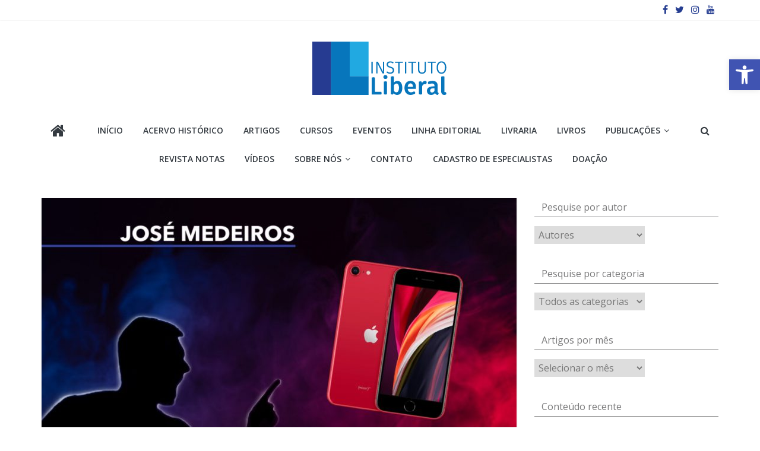

--- FILE ---
content_type: text/html; charset=UTF-8
request_url: https://www.institutoliberal.org.br/blog/uma-discordia-telefonica/
body_size: 106517
content:
<!DOCTYPE html>
<html lang="pt-BR">
<head>
	<meta charset="UTF-8"/>
	<meta name="viewport" content="width=device-width, initial-scale=1">
	<link rel="profile" href="http://gmpg.org/xfn/11"/>
	<title>Uma discórdia telefônica &#8211; Instituto Liberal</title>
<link rel='dns-prefetch' href='//www.institutoliberal.org.br' />
<link rel='dns-prefetch' href='//fonts.googleapis.com' />
<link rel='dns-prefetch' href='//s.w.org' />
<link rel="alternate" type="application/rss+xml" title="Feed para Instituto Liberal &raquo;" href="https://www.institutoliberal.org.br/feed/" />
<link rel="alternate" type="application/rss+xml" title="Feed de comentários para Instituto Liberal &raquo;" href="https://www.institutoliberal.org.br/comments/feed/" />
		<script type="text/javascript">
			window._wpemojiSettings = {"baseUrl":"https:\/\/s.w.org\/images\/core\/emoji\/12.0.0-1\/72x72\/","ext":".png","svgUrl":"https:\/\/s.w.org\/images\/core\/emoji\/12.0.0-1\/svg\/","svgExt":".svg","source":{"concatemoji":"https:\/\/www.institutoliberal.org.br\/wp-includes\/js\/wp-emoji-release.min.js?ver=5.3.20"}};
			!function(e,a,t){var n,r,o,i=a.createElement("canvas"),p=i.getContext&&i.getContext("2d");function s(e,t){var a=String.fromCharCode;p.clearRect(0,0,i.width,i.height),p.fillText(a.apply(this,e),0,0);e=i.toDataURL();return p.clearRect(0,0,i.width,i.height),p.fillText(a.apply(this,t),0,0),e===i.toDataURL()}function c(e){var t=a.createElement("script");t.src=e,t.defer=t.type="text/javascript",a.getElementsByTagName("head")[0].appendChild(t)}for(o=Array("flag","emoji"),t.supports={everything:!0,everythingExceptFlag:!0},r=0;r<o.length;r++)t.supports[o[r]]=function(e){if(!p||!p.fillText)return!1;switch(p.textBaseline="top",p.font="600 32px Arial",e){case"flag":return s([127987,65039,8205,9895,65039],[127987,65039,8203,9895,65039])?!1:!s([55356,56826,55356,56819],[55356,56826,8203,55356,56819])&&!s([55356,57332,56128,56423,56128,56418,56128,56421,56128,56430,56128,56423,56128,56447],[55356,57332,8203,56128,56423,8203,56128,56418,8203,56128,56421,8203,56128,56430,8203,56128,56423,8203,56128,56447]);case"emoji":return!s([55357,56424,55356,57342,8205,55358,56605,8205,55357,56424,55356,57340],[55357,56424,55356,57342,8203,55358,56605,8203,55357,56424,55356,57340])}return!1}(o[r]),t.supports.everything=t.supports.everything&&t.supports[o[r]],"flag"!==o[r]&&(t.supports.everythingExceptFlag=t.supports.everythingExceptFlag&&t.supports[o[r]]);t.supports.everythingExceptFlag=t.supports.everythingExceptFlag&&!t.supports.flag,t.DOMReady=!1,t.readyCallback=function(){t.DOMReady=!0},t.supports.everything||(n=function(){t.readyCallback()},a.addEventListener?(a.addEventListener("DOMContentLoaded",n,!1),e.addEventListener("load",n,!1)):(e.attachEvent("onload",n),a.attachEvent("onreadystatechange",function(){"complete"===a.readyState&&t.readyCallback()})),(n=t.source||{}).concatemoji?c(n.concatemoji):n.wpemoji&&n.twemoji&&(c(n.twemoji),c(n.wpemoji)))}(window,document,window._wpemojiSettings);
		</script>
		<style type="text/css">
img.wp-smiley,
img.emoji {
	display: inline !important;
	border: none !important;
	box-shadow: none !important;
	height: 1em !important;
	width: 1em !important;
	margin: 0 .07em !important;
	vertical-align: -0.1em !important;
	background: none !important;
	padding: 0 !important;
}
</style>
	<link rel='stylesheet' id='sdm-styles-css'  href='https://www.institutoliberal.org.br/wp-content/plugins/simple-download-monitor/css/sdm_wp_styles.css?ver=5.3.20' type='text/css' media='all' />
<link rel='stylesheet' id='sb_instagram_styles-css'  href='https://www.institutoliberal.org.br/wp-content/plugins/instagram-feed/css/sbi-styles.min.css?ver=2.8.2' type='text/css' media='all' />
<link rel='stylesheet' id='wp-block-library-css'  href='https://www.institutoliberal.org.br/wp-includes/css/dist/block-library/style.min.css?ver=5.3.20' type='text/css' media='all' />
<link rel='stylesheet' id='cms-plugin-stylesheet-css'  href='https://www.institutoliberal.org.br/wp-content/plugins/cmssuperheroes/assets/css/cms-style.css?ver=5.3.20' type='text/css' media='all' />
<link rel='stylesheet' id='colormag_google_fonts-css'  href='//fonts.googleapis.com/css?family=Open+Sans%3A400%2C600&#038;ver=5.3.20' type='text/css' media='all' />
<link rel='stylesheet' id='colormag_style-css'  href='https://www.institutoliberal.org.br/wp-content/themes/colormag/style.css?ver=5.3.20' type='text/css' media='all' />
<link rel='stylesheet' id='colormag-fontawesome-css'  href='https://www.institutoliberal.org.br/wp-content/themes/colormag/fontawesome/css/font-awesome.css?ver=4.2.1' type='text/css' media='all' />
<link rel='stylesheet' id='meks-author-widget-css'  href='https://www.institutoliberal.org.br/wp-content/plugins/meks-smart-author-widget/css/style.css?ver=1.1.1' type='text/css' media='all' />
<link rel='stylesheet' id='pojo-a11y-css'  href='https://www.institutoliberal.org.br/wp-content/plugins/pojo-accessibility/assets/css/style.min.css?ver=1.0.0' type='text/css' media='all' />
<link rel='stylesheet' id='addtoany-css'  href='https://www.institutoliberal.org.br/wp-content/plugins/add-to-any/addtoany.min.css?ver=1.15' type='text/css' media='all' />
<!--n2css--><script type='text/javascript' src='https://www.institutoliberal.org.br/wp-includes/js/jquery/jquery.js?ver=1.12.4-wp'></script>
<script type='text/javascript' src='https://www.institutoliberal.org.br/wp-includes/js/jquery/jquery-migrate.min.js?ver=1.4.1'></script>
<script type='text/javascript'>
jQuery(document).ready(function() {
	jQuery(".e567e772654be1d9d4911b74dbb689b8").click(function() {
		jQuery.post(
			"https://www.institutoliberal.org.br/wp-admin/admin-ajax.php", {
				"action": "quick_adsense_onpost_ad_click",
				"quick_adsense_onpost_ad_index": jQuery(this).attr("data-index"),
				"quick_adsense_nonce": "cf140b29b0",
			}, function(response) { }
		);
	});
});
</script>
<script type='text/javascript' src='https://www.institutoliberal.org.br/wp-content/plugins/add-to-any/addtoany.min.js?ver=1.1'></script>
<script type='text/javascript'>
/* <![CDATA[ */
var sdm_ajax_script = {"ajaxurl":"https:\/\/www.institutoliberal.org.br\/wp-admin\/admin-ajax.php"};
/* ]]> */
</script>
<script type='text/javascript' src='https://www.institutoliberal.org.br/wp-content/plugins/simple-download-monitor/js/sdm_wp_scripts.js?ver=5.3.20'></script>
<!--[if lte IE 8]>
<script type='text/javascript' src='https://www.institutoliberal.org.br/wp-content/themes/colormag/js/html5shiv.min.js?ver=5.3.20'></script>
<![endif]-->
<link rel='https://api.w.org/' href='https://www.institutoliberal.org.br/wp-json/' />
<link rel="EditURI" type="application/rsd+xml" title="RSD" href="https://www.institutoliberal.org.br/xmlrpc.php?rsd" />
<link rel="wlwmanifest" type="application/wlwmanifest+xml" href="https://www.institutoliberal.org.br/wp-includes/wlwmanifest.xml" /> 
<link rel='prev' title='John Stuart Mill pode ser uma referência na defesa da liberdade?' href='https://www.institutoliberal.org.br/blog/john-stuart-mill-pode-ser-uma-referencia-na-defesa-da-liberdade/' />
<link rel='next' title='Custo Brasil: desmistificando o vilão estrutural, burocrático e econômico que atrapalha o país' href='https://www.institutoliberal.org.br/blog/custo-brasil-desmistificando-o-vilao-estrutural-burocratico-e-economico-que-atrapalha-o-pais/' />
<meta name="generator" content="WordPress 5.3.20" />
<link rel="canonical" href="https://www.institutoliberal.org.br/blog/uma-discordia-telefonica/" />
<link rel='shortlink' href='https://www.institutoliberal.org.br/?p=49280' />
<link rel="alternate" type="application/json+oembed" href="https://www.institutoliberal.org.br/wp-json/oembed/1.0/embed?url=https%3A%2F%2Fwww.institutoliberal.org.br%2Fblog%2Fuma-discordia-telefonica%2F" />
<link rel="alternate" type="text/xml+oembed" href="https://www.institutoliberal.org.br/wp-json/oembed/1.0/embed?url=https%3A%2F%2Fwww.institutoliberal.org.br%2Fblog%2Fuma-discordia-telefonica%2F&#038;format=xml" />

<script data-cfasync="false">
window.a2a_config=window.a2a_config||{};a2a_config.callbacks=[];a2a_config.overlays=[];a2a_config.templates={};a2a_localize = {
	Share: "Compartilhar",
	Save: "Salvar",
	Subscribe: "Inscrever",
	Email: "Email",
	Bookmark: "Favoritos",
	ShowAll: "Mostrar tudo",
	ShowLess: "Mostrar menos",
	FindServices: "Procurar serviço(s)",
	FindAnyServiceToAddTo: "Encontrar rapidamente qualquer serviço para",
	PoweredBy: "Serviço fornecido por",
	ShareViaEmail: "Share via email",
	SubscribeViaEmail: "Subscribe via email",
	BookmarkInYourBrowser: "Adicionar aos favoritos",
	BookmarkInstructions: "Press Ctrl+D or \u2318+D to bookmark this page",
	AddToYourFavorites: "Adicionar a favoritos",
	SendFromWebOrProgram: "Send from any email address or email program",
	EmailProgram: "Email program",
	More: "More&#8230;",
	ThanksForSharing: "Thanks for sharing!",
	ThanksForFollowing: "Thanks for following!"
};

(function(d,s,a,b){a=d.createElement(s);b=d.getElementsByTagName(s)[0];a.async=1;a.src="https://static.addtoany.com/menu/page.js";b.parentNode.insertBefore(a,b);})(document,"script");
</script>

		<!-- GA Google Analytics @ https://m0n.co/ga -->
		<script async src="https://www.googletagmanager.com/gtag/js?id=G-43VP4NFX8N"></script>
		<script>
			window.dataLayer = window.dataLayer || [];
			function gtag(){dataLayer.push(arguments);}
			gtag('js', new Date());
			gtag('config', 'G-43VP4NFX8N');
		</script>

	        <style type="text/css" id="pf-main-css">
            
				@media screen {
					.printfriendly {
						z-index: 1000; display: flex; margin: 0px 0px 0px 0px
					}
					.printfriendly a, .printfriendly a:link, .printfriendly a:visited, .printfriendly a:hover, .printfriendly a:active {
						font-weight: 600;
						cursor: pointer;
						text-decoration: none;
						border: none;
						-webkit-box-shadow: none;
						-moz-box-shadow: none;
						box-shadow: none;
						outline:none;
						font-size: 14px !important;
						color: #1e73be !important;
					}
					.printfriendly.pf-alignleft {
						justify-content: start;
					}
					.printfriendly.pf-alignright {
						justify-content: end;
					}
					.printfriendly.pf-aligncenter {
						justify-content: center;
						
					}
				}
				
				.pf-button-img {
					border: none;
					-webkit-box-shadow: none; 
					-moz-box-shadow: none; 
					box-shadow: none; 
					padding: 0; 
					margin: 0;
					display: inline; 
					vertical-align: middle;
				}
			  
				img.pf-button-img + .pf-button-text {
					margin-left: 6px;
				}

				@media print {
					.printfriendly {
						display: none;
					}
				}
				        </style>

            
        <style type="text/css" id="pf-excerpt-styles">
          .pf-button.pf-button-excerpt {
              display: none;
           }
        </style>

            <!-- Analytics by WP Statistics v13.2.11 - https://wp-statistics.com/ -->
<script>
            var WP_Statistics_http = new XMLHttpRequest();
        WP_Statistics_http.open("GET", "https://www.institutoliberal.org.br/wp-json/wp-statistics/v2/hit?wp_statistics_hit_rest=yes&exclusion_match=yes&exclusion_reason=CrawlerDetect&track_all=1&current_page_type=post&current_page_id=49280&search_query&page_uri=L2Jsb2cvdW1hLWRpc2NvcmRpYS10ZWxlZm9uaWNhLw=" + "&referred=" + encodeURIComponent(document.referrer) + "&_=" + Date.now(), true);
        WP_Statistics_http.setRequestHeader("Content-Type", "application/json;charset=UTF-8");
        WP_Statistics_http.send(null);
        </script><style type="text/css">
#pojo-a11y-toolbar .pojo-a11y-toolbar-toggle a{ background-color: #4054b2;	color: #ffffff;}
#pojo-a11y-toolbar .pojo-a11y-toolbar-overlay, #pojo-a11y-toolbar .pojo-a11y-toolbar-overlay ul.pojo-a11y-toolbar-items.pojo-a11y-links{ border-color: #4054b2;}
body.pojo-a11y-focusable a:focus{ outline-style: solid !important;	outline-width: 1px !important;	outline-color: #FF0000 !important;}
#pojo-a11y-toolbar{ top: 100px !important;}
#pojo-a11y-toolbar .pojo-a11y-toolbar-overlay{ background-color: #ffffff;}
#pojo-a11y-toolbar .pojo-a11y-toolbar-overlay ul.pojo-a11y-toolbar-items li.pojo-a11y-toolbar-item a, #pojo-a11y-toolbar .pojo-a11y-toolbar-overlay p.pojo-a11y-toolbar-title{ color: #333333;}
#pojo-a11y-toolbar .pojo-a11y-toolbar-overlay ul.pojo-a11y-toolbar-items li.pojo-a11y-toolbar-item a.active{ background-color: #4054b2;	color: #ffffff;}
@media (max-width: 767px) { #pojo-a11y-toolbar { top: 50px !important; } }</style><meta name="generator" content="Powered by WPBakery Page Builder - drag and drop page builder for WordPress."/>
<style type="text/css" id="custom-background-css">
body.custom-background { background-color: #ffffff; }
</style>
	<link rel="icon" href="https://nyc3.digitaloceanspaces.com/institutoliberal/2017/01/25/il-icon-50x50.png" sizes="32x32" />
<link rel="icon" href="https://nyc3.digitaloceanspaces.com/institutoliberal/2017/01/25/il-icon.png" sizes="192x192" />
<link rel="apple-touch-icon-precomposed" href="https://nyc3.digitaloceanspaces.com/institutoliberal/2017/01/25/il-icon.png" />
<meta name="msapplication-TileImage" content="https://nyc3.digitaloceanspaces.com/institutoliberal/2017/01/25/il-icon.png" />
<!-- Instituto Liberal Internal Styles -->		<style type="text/css"> .colormag-button,blockquote,button,input[type=reset],input[type=button],input[type=submit],
		#masthead.colormag-header-clean #site-navigation.main-small-navigation .menu-toggle{background-color:#243ab7}
		#site-title a,.next a:hover,.previous a:hover,.social-links i.fa:hover,a,
		#masthead.colormag-header-clean .social-links li:hover i.fa,
		#masthead.colormag-header-classic .social-links li:hover i.fa,
		#masthead.colormag-header-clean .breaking-news .newsticker a:hover,
		#masthead.colormag-header-classic .breaking-news .newsticker a:hover,
		#masthead.colormag-header-classic #site-navigation .fa.search-top:hover,
		#masthead.colormag-header-classic #site-navigation.main-navigation .random-post a:hover .fa-random,
		.dark-skin #masthead.colormag-header-classic #site-navigation.main-navigation .home-icon:hover .fa,
		#masthead .main-small-navigation li:hover > .sub-toggle i,
		.better-responsive-menu #masthead .main-small-navigation .sub-toggle.active .fa {color:#243ab7}
		.fa.search-top:hover,
		#masthead.colormag-header-classic #site-navigation.main-small-navigation .menu-toggle,
		.main-navigation ul li.focus > a,
        #masthead.colormag-header-classic .main-navigation ul ul.sub-menu li.focus > a {background-color:#243ab7}
		#site-navigation{border-top:4px solid #243ab7}
		.home-icon.front_page_on,.main-navigation a:hover,.main-navigation ul li ul li a:hover,
		.main-navigation ul li ul li:hover>a,
		.main-navigation ul li.current-menu-ancestor>a,
		.main-navigation ul li.current-menu-item ul li a:hover,
		.main-navigation ul li.current-menu-item>a,
		.main-navigation ul li.current_page_ancestor>a,
		.main-navigation ul li.current_page_item>a,
		.main-navigation ul li:hover>a,
		.main-small-navigation li a:hover,
		.site-header .menu-toggle:hover,
		#masthead.colormag-header-classic .main-navigation ul ul.sub-menu li:hover > a,
		#masthead.colormag-header-classic .main-navigation ul ul.sub-menu li.current-menu-ancestor > a,
		#masthead.colormag-header-classic .main-navigation ul ul.sub-menu li.current-menu-item > a,
		#masthead .main-small-navigation li:hover > a,
		#masthead .main-small-navigation li.current-page-ancestor > a,
		#masthead .main-small-navigation li.current-menu-ancestor > a,
		#masthead .main-small-navigation li.current-page-item > a,
		#masthead .main-small-navigation li.current-menu-item > a{background-color:#243ab7}
		#masthead.colormag-header-classic .main-navigation .home-icon a:hover .fa { color:#243ab7}
		.main-small-navigation .current-menu-item>a,.main-small-navigation .current_page_item>a {background:#243ab7}
		#masthead.colormag-header-classic .main-navigation ul ul.sub-menu li:hover,
		#masthead.colormag-header-classic .main-navigation ul ul.sub-menu li.current-menu-ancestor,
		#masthead.colormag-header-classic .main-navigation ul ul.sub-menu li.current-menu-item,
		#masthead.colormag-header-classic #site-navigation .menu-toggle,
		#masthead.colormag-header-classic #site-navigation .menu-toggle:hover,
		#masthead.colormag-header-classic .main-navigation ul > li:hover > a,
        #masthead.colormag-header-classic .main-navigation ul > li.current-menu-item > a,
        #masthead.colormag-header-classic .main-navigation ul > li.current-menu-ancestor > a,
        #masthead.colormag-header-classic .main-navigation ul li.focus > a{ border-color:#243ab7}
		.promo-button-area a:hover{border:2px solid #243ab7;background-color:#243ab7}
		#content .wp-pagenavi .current,
		#content .wp-pagenavi a:hover,.format-link .entry-content a,.pagination span{ background-color:#243ab7}
		.pagination a span:hover{color:#243ab7;border-color:#243ab7}
		#content .comments-area a.comment-edit-link:hover,#content .comments-area a.comment-permalink:hover,
		#content .comments-area article header cite a:hover,.comments-area .comment-author-link a:hover{color:#243ab7}
		.comments-area .comment-author-link span{background-color:#243ab7}
		.comment .comment-reply-link:hover,.nav-next a,.nav-previous a{color:#243ab7}
		#secondary .widget-title{border-bottom:2px solid #243ab7}
		#secondary .widget-title span{background-color:#243ab7}
		.footer-widgets-area .widget-title{border-bottom:2px solid #243ab7}
		.footer-widgets-area .widget-title span,
		.colormag-footer--classic .footer-widgets-area .widget-title span::before{background-color:#243ab7}
		.footer-widgets-area a:hover{color:#243ab7}
		.advertisement_above_footer .widget-title{ border-bottom:2px solid #243ab7}
		.advertisement_above_footer .widget-title span{background-color:#243ab7}
		a#scroll-up i{color:#243ab7}
		.page-header .page-title{border-bottom:2px solid #243ab7}
		#content .post .article-content .above-entry-meta .cat-links a,
		.page-header .page-title span{ background-color:#243ab7}
		#content .post .article-content .entry-title a:hover,
		.entry-meta .byline i,.entry-meta .cat-links i,.entry-meta a,
		.post .entry-title a:hover,.search .entry-title a:hover{color:#243ab7}
		.entry-meta .post-format i{background-color:#243ab7}
		.entry-meta .comments-link a:hover,.entry-meta .edit-link a:hover,.entry-meta .posted-on a:hover,
		.entry-meta .tag-links a:hover,.single #content .tags a:hover{color:#243ab7}.more-link,
		.no-post-thumbnail{background-color:#243ab7}
		.post-box .entry-meta .cat-links a:hover,.post-box .entry-meta .posted-on a:hover,
		.post.post-box .entry-title a:hover{color:#243ab7}
		.widget_featured_slider .slide-content .above-entry-meta .cat-links a{background-color:#243ab7}
		.widget_featured_slider .slide-content .below-entry-meta .byline a:hover,
		.widget_featured_slider .slide-content .below-entry-meta .comments a:hover,
		.widget_featured_slider .slide-content .below-entry-meta .posted-on a:hover,
		.widget_featured_slider .slide-content .entry-title a:hover{color:#243ab7}
		.widget_highlighted_posts .article-content .above-entry-meta .cat-links a {background-color:#243ab7}
		.byline a:hover,.comments a:hover,.edit-link a:hover,.posted-on a:hover,.tag-links a:hover,
		.widget_highlighted_posts .article-content .below-entry-meta .byline a:hover,
		.widget_highlighted_posts .article-content .below-entry-meta .comments a:hover,
		.widget_highlighted_posts .article-content .below-entry-meta .posted-on a:hover,
		.widget_highlighted_posts .article-content .entry-title a:hover{color:#243ab7}
		.widget_featured_posts .article-content .above-entry-meta .cat-links a{background-color:#243ab7}
		.widget_featured_posts .article-content .entry-title a:hover{color:#243ab7}
		.widget_featured_posts .widget-title{border-bottom:2px solid #243ab7}
		.widget_featured_posts .widget-title span{background-color:#243ab7}
		.related-posts-main-title .fa,.single-related-posts .article-content .entry-title a:hover{color:#243ab7} .widget_slider_area .widget-title,.widget_beside_slider .widget-title { border-bottom:2px solid #243ab7} .widget_slider_area .widget-title span,.widget_beside_slider .widget-title span { background-color:#243ab7}
		 @media (max-width: 768px) {.better-responsive-menu .sub-toggle{background-color:#061c99}}</style>
		<!-- Instituto Liberal Elementor Internal Styles -->			<style type="text/css">.elementor .tg-module-wrapper .module-title{border-bottom:1px solid #243ab7}.elementor .tg-module-wrapper .module-title span,.elementor .tg-module-wrapper .tg-post-category{background-color:#243ab7}.elementor .tg-module-wrapper .tg-module-meta .tg-module-comments a:hover,.elementor .tg-module-wrapper .tg-module-meta .tg-post-auther-name a:hover,.elementor .tg-module-wrapper .tg-module-meta .tg-post-date a:hover,.elementor .tg-module-wrapper .tg-module-title:hover a,.elementor .tg-module-wrapper.tg-module-grid .tg_module_grid .tg-module-info .tg-module-meta a:hover{color:#243ab7}</style>
					<style type="text/css" id="wp-custom-css">
			#site-navigation {
	background-color: #1e73be;
	padding:.8em;
	border: none;
}
.home-icon.front_page_on, .main-navigation a:hover, .main-navigation ul li.current-menu-item > a, .main-navigation ul li.current_page_ancestor > a, .main-navigation ul li.current-menu-ancestor > a, .main-navigation ul li.current_page_item > a, .main-navigation ul li:hover > a, .main-navigation ul li.focus > a {
	background-color: #1e73be;
}
.news-bar {
	background-color: #000;
	padding: .7em;
}
.breaking-news-latest, .social-links i {
	color: #253d91 !important;
}

#header-text-nav-wrap {
	display:flex;
	justify-content:center;
}
.footer-socket-area {
	display:none;
	justify-content:center;
	text-align:center;
}
#colophon .widget, #colophon .widget img {
	margin:0
}
#primary h2 {
	font-weight: bolder !important;
	text-transform: uppercase;
	padding-bottom: 5px;
	margin-bottom: 5px;
}
.home #primary h2::after {
	content:"Blu" !important;
	color: transparent;
	border-bottom: 10px #1a73bb solid;
	left: 15px;
	position:absolute;
}

.menu-primary-container {
	display: flex;
	justify-content: center;
}
#main {
	background-color: #ffffff;
}
.doardoreshomes {
	min-height: 320px;
}

#categories, .blocao {
	min-height: 700px;
}

.courses .vc_col-sm-12, .events .vc_col-sm-12, .videos .vc_col-sm-12 {
	min-height: 350px;
	display: flex;
	flex-direction: column;
	justify-content: space-between;
}

.blocao .vc_col-sm-12 {
	min-height: 320px;
	display: flex;
	flex-direction: column;
	justify-content: space-around;
}

.cms-carousel-title, .cms-carousel-time {
	display:none;
}

.single article, .author-box {
	background-color: white;
}

.sub-menu:hover, .menu-item > a:hover {
	display: flex !important;
	flex-wrap: wrap;
}

.main-navigation ul li ul {
	width: 400px !important;
}
.vc_btn3.vc_btn3-color-juicy-pink, .vc_btn3.vc_btn3-color-juicy-pink.vc_btn3-style-flat,
.vc_btn3.vc_btn3-color-juicy-pink:hover, .vc_btn3.vc_btn3-color-juicy-pink.vc_btn3-style-flat:hover
{
	background-color: #fff !important;
		font-size: 14px;
	 color: #263D90;
    
}

.entry-content p {
	color: #000;
	font-size: 16px;
}
.news-bar {
    background-color: #fff;
    padding: 0.7em;
}

.colormag-footer--classic .footer-socket-wrapper {
    background-color: #161f3d;
}
.footer-widgets-area p {
    text-align: left;
    color: #FFFFFF;
}
.footer-widgets-wrapper {
    border-top: 1px solid #f2f2f2;
    background-color: #1f2d59;
}
h4 {
    font-size: 20px;
    line-height: 1.1;
}
.vc_btn3.vc_btn3-shape-rounded {
    border-radius: 0px;
}
.blocao .vc_col-sm-12 {
    min-height: 350px;
    display: block;
    flex-direction: column;
    justify-content: space-between;

}
.vc_custom_1569663756342 {
    margin-top: 0px !important;
    border-top-width: 0px !important;
    background-color: #FFFFFF !important;
    border-radius: 4px !important;
}
body {
    background: #FFFFFF;
    color: #444;
    font-family: -apple-system,BlinkMacSystemFont,"Segoe UI",Roboto,Oxygen-Sans,Ubuntu,Cantarell,"Helvetica Neue",sans-serif;
    font-size: 13px;
    line-height: 1.4em;
    min-width: 350px;
}
.wpb_posts_slider .flex-caption, .wpb_posts_slider .nivo-caption {
    background-color: #FFFFFF;
    opacity: 1;
    color: inherit;
    padding: 10px 15px;
    position: static;
}
.vc_gitem_row .vc_gitem-col {
    box-sizing: border-box;
    padding: 10px;
    background-repeat: no-repeat;
  background-color: #FFFFFF;  
	background-position: 50% 50%;
    background-size: cover;
}
#categories, .blocao {
    min-height: 100px;
}
.entry-content p {
    color: #000;
    font-size: 16px;
}

p {
    line-height: 1.6;
    margin-bottom: 15px;
    font-family: 'Open Sans', serif;
    font-size: 15px;
}
#content .post .article-content .above-entry-meta .cat-links a {
    background-color: #263b91;
    border-radius: 0px;
    color: #ffffff;
    font-size: 12px;
    padding: 3px 10px;
}
.colormag-button, input[type="reset"], input[type="button"], input[type="submit"], button {
    margin-bottom: 30px;
    padding: 10px 20px;
    background-color: #263b91;
    border: 0px;
    transition: background-color 0.3s linear 0s;
    -webkit-border-radius: 3px;
    -moz-border-radius: 3px;
    border-radius: 0px;
    font-size: 18px;
    -moz-appearance: none !important;
    -webkit-appearance: none !important;
    appearance: none !important;
    cursor: pointer;
    display: inline-block;
    color: #ffffff;
}
.page-header .page-title span {
    background-color: #ffff;
    color: #79797a;
    padding: 6px 12px;
    display: inline-block;
}
.page-header .page-title {
    border-bottom: 1px solid #79797a;
    font-size: 30px;
    margin-bottom: 15px;
    padding-bottom: 0;
}
#content .post .article-content .entry-title a {
    color: #79797a;
	font-size: 25px;
	}
.more-link span {
    font-size: 12px;
    padding: 5px 10px;
    color: #ffffff;
    cursor: pointer;
    display: inline-block;
	background-color: #ffff !important;
}
#secondary .widget-title span {
    background-color: #ffff;
    color: #79797a;
    padding: 6px 12px;
    display: inline-block;
}
#secondary .widget-title {
    border-bottom: 1px solid #79797a;
    font-size: 16px;
    margin-bottom: 15px;
    padding-bottom: 0;
}

.vc_gitem_row .vc_gitem-col {
    box-sizing: border-box;
    padding: 10px;
	height: 220px;
    background-repeat: no-repeat;
    background-color: #FFFFFF;
    background-position: 50% 50%;
    background-size: cover;
}
a {
    color: #333333;
    text-decoration: none;
	    font-weight: normal;
	    font-family: 'Open Sans', sans-serif;
}
.vc_images_carousel .vc_carousel-indicators li {
    display: inline-block;
    width: 10px;
    height: 10px;
    margin: 1px;
    text-indent: -999px;
    border-radius: 0px;
    cursor: pointer;
    border: 1px solid grey;
    background-color: grey;
}
.avatar {
    border-radius: 0%;
    float: left;
}
.entry-content p {
    color: #000;
    font-size: 15px;
}
.more-link span {
    font-size: 14px;
    padding: 5px 10px;
    color: #263D90 !important;
    display: inline-block;
}
.vc_gitem_row .vc_gitem-col {
    box-sizing: border-box;
    padding: 8px;
    height: 250px;
    background-repeat: no-repeat;
    background-color: #FFFFFF;
    background-position: 50% 50%;
    background-size: cover;
}
		</style>
		<noscript><style> .wpb_animate_when_almost_visible { opacity: 1; }</style></noscript><style id="wpforms-css-vars-root">
				:root {
					--wpforms-field-border-radius: 3px;
--wpforms-field-background-color: #ffffff;
--wpforms-field-border-color: rgba( 0, 0, 0, 0.25 );
--wpforms-field-text-color: rgba( 0, 0, 0, 0.7 );
--wpforms-label-color: rgba( 0, 0, 0, 0.85 );
--wpforms-label-sublabel-color: rgba( 0, 0, 0, 0.55 );
--wpforms-label-error-color: #d63637;
--wpforms-button-border-radius: 3px;
--wpforms-button-background-color: #066aab;
--wpforms-button-text-color: #ffffff;
--wpforms-field-size-input-height: 43px;
--wpforms-field-size-input-spacing: 15px;
--wpforms-field-size-font-size: 16px;
--wpforms-field-size-line-height: 19px;
--wpforms-field-size-padding-h: 14px;
--wpforms-field-size-checkbox-size: 16px;
--wpforms-field-size-sublabel-spacing: 5px;
--wpforms-field-size-icon-size: 1;
--wpforms-label-size-font-size: 16px;
--wpforms-label-size-line-height: 19px;
--wpforms-label-size-sublabel-font-size: 14px;
--wpforms-label-size-sublabel-line-height: 17px;
--wpforms-button-size-font-size: 17px;
--wpforms-button-size-height: 41px;
--wpforms-button-size-padding-h: 15px;
--wpforms-button-size-margin-top: 10px;

				}
			</style></head>

<body class="post-template-default single single-post postid-49280 single-format-standard custom-background wp-custom-logo  wide better-responsive-menu wpb-js-composer js-comp-ver-6.1 vc_responsive elementor-default elementor-kit-48941">



<div id="page" class="hfeed site">
	<a class="skip-link screen-reader-text" href="#main">Pular para o conteúdo</a>

	
	
	<header id="masthead" class="site-header clearfix colormag-header-classic">
		<div id="header-text-nav-container" class="clearfix">

						<div class="news-bar">
				<div class="inner-wrap clearfix">
					
					
							<div class="social-links clearfix">
			<ul>
				<li><a href="https://www.facebook.com/institutoliberal/" target="_blank"><i class="fa fa-facebook"></i></a></li><li><a href="https://mobile.twitter.com/InstLiberal" target="_blank"><i class="fa fa-twitter"></i></a></li><li><a href="https://www.instagram.com/instituto_liberal" target="_blank"><i class="fa fa-instagram"></i></a></li><li><a href="https://www.youtube.com/institutoliberal" target="_blank"><i class="fa fa-youtube"></i></a></li>			</ul>
		</div><!-- .social-links -->
						</div>
			</div>
		
			
			
		<div class="inner-wrap">

			<div id="header-text-nav-wrap" class="clearfix">
				<div id="header-left-section">
											<div id="header-logo-image">
							<a href="https://www.institutoliberal.org.br/" class="custom-logo-link" rel="home"><img width="309" height="103" src="https://nyc3.digitaloceanspaces.com/institutoliberal/2021/03/IMG_2875.png" class="custom-logo" alt="Instituto Liberal" /></a>						</div><!-- #header-logo-image -->
											<div id="header-text" class="screen-reader-text">
													<h3 id="site-title">
								<a href="https://www.institutoliberal.org.br/" title="Instituto Liberal" rel="home">Instituto Liberal</a>
							</h3>
																		<p id="site-description">Você é a parte mais importante da sociedade.</p>
						<!-- #site-description -->
					</div><!-- #header-text -->
				</div><!-- #header-left-section -->
				<div id="header-right-section">
									</div><!-- #header-right-section -->

			</div><!-- #header-text-nav-wrap -->

		</div><!-- .inner-wrap -->

		
			
			
		<nav id="site-navigation" class="main-navigation clearfix" role="navigation">
			<div class="inner-wrap clearfix">
				
					<div class="home-icon">
						<a href="https://www.institutoliberal.org.br/" title="Instituto Liberal"><i class="fa fa-home"></i></a>
					</div>

					
									<div class="search-random-icons-container">
													<div class="top-search-wrap">
								<i class="fa fa-search search-top"></i>
								<div class="search-form-top">
									<form action="https://www.institutoliberal.org.br/" class="search-form searchform clearfix" method="get">
   <div class="search-wrap">
      <input type="text" placeholder="Pesquisar" class="s field" name="s">
      <button class="search-icon" type="submit"></button>
   </div>
</form><!-- .searchform -->								</div>
							</div>
											</div>
				
				<p class="menu-toggle"></p>
				<div class="menu-primary-container"><ul id="menu-menu-principal" class="menu"><li id="menu-item-34201" class="menu-item menu-item-type-post_type menu-item-object-page menu-item-home menu-item-34201"><a href="https://www.institutoliberal.org.br/">Início</a></li>
<li id="menu-item-59178" class="menu-item menu-item-type-custom menu-item-object-custom menu-item-59178"><a href="http://www.institutoliberal.org.br/acervo-historico/">Acervo Histórico</a></li>
<li id="menu-item-50529" class="menu-item menu-item-type-custom menu-item-object-custom menu-item-50529"><a href="https://www.institutoliberal.org.br/blog-do-il/">Artigos</a></li>
<li id="menu-item-39252" class="menu-item menu-item-type-custom menu-item-object-custom menu-item-39252"><a href="https://www.institutoliberal.org.br/cursos-il/">Cursos</a></li>
<li id="menu-item-44385" class="menu-item menu-item-type-post_type menu-item-object-page menu-item-44385"><a href="https://www.institutoliberal.org.br/eventos-il/">Eventos</a></li>
<li id="menu-item-44333" class="menu-item menu-item-type-custom menu-item-object-custom menu-item-44333"><a href="https://www.institutoliberal.org.br/linha-editorial-2/">Linha Editorial</a></li>
<li id="menu-item-57756" class="menu-item menu-item-type-custom menu-item-object-custom menu-item-57756"><a href="https://livrariainstitutoliberal.com.br/">Livraria</a></li>
<li id="menu-item-51603" class="menu-item menu-item-type-custom menu-item-object-custom menu-item-51603"><a href="https://www.institutoliberal.org.br/livros/">Livros</a></li>
<li id="menu-item-59028" class="menu-item menu-item-type-custom menu-item-object-custom menu-item-has-children menu-item-59028"><a href="https://www.institutoliberal.org.br/publicacoes-il/">Publicações</a>
<ul class="sub-menu">
	<li id="menu-item-57995" class="menu-item menu-item-type-custom menu-item-object-custom menu-item-57995"><a href="https://www.institutoliberal.org.br/cards-nas-redes-sociais/">Cards</a></li>
</ul>
</li>
<li id="menu-item-57755" class="menu-item menu-item-type-custom menu-item-object-custom menu-item-57755"><a href="https://www.institutoliberal.org.br/revista-notas/">Revista Notas</a></li>
<li id="menu-item-54655" class="menu-item menu-item-type-custom menu-item-object-custom menu-item-54655"><a href="https://www.institutoliberal.org.br/videos-recentes/">Vídeos</a></li>
<li id="menu-item-56291" class="menu-item menu-item-type-custom menu-item-object-custom menu-item-has-children menu-item-56291"><a>Sobre Nós</a>
<ul class="sub-menu">
	<li id="menu-item-34202" class="menu-item menu-item-type-custom menu-item-object-custom menu-item-34202"><a href="http://www.institutoliberal.org.br/quem-somos/">Quem Somos</a></li>
	<li id="menu-item-54646" class="menu-item menu-item-type-custom menu-item-object-custom menu-item-54646"><a href="https://www.institutoliberal.org.br/personalidades-do-il/">Personalidades do IL</a></li>
</ul>
</li>
<li id="menu-item-34208" class="menu-item menu-item-type-post_type menu-item-object-page menu-item-34208"><a href="https://www.institutoliberal.org.br/contact-3/">Contato</a></li>
<li id="menu-item-59962" class="menu-item menu-item-type-custom menu-item-object-custom menu-item-59962"><a href="https://www.institutoliberal.org.br/cadastro-de-especialistas/">Cadastro de Especialistas</a></li>
<li id="menu-item-55542" class="menu-item menu-item-type-custom menu-item-object-custom menu-item-55542"><a href="https://www.institutoliberal.org.br/apoie-o-il/">Doação</a></li>
</ul></div>
			</div>
		</nav>

		
		</div><!-- #header-text-nav-container -->

		
	</header>

		
	<div id="main" class="clearfix">
		<div class="inner-wrap clearfix">

	
	<div id="primary">
		<div id="content" class="clearfix">

			
				
<article id="post-49280" class="post-49280 post type-post status-publish format-standard has-post-thumbnail hentry category-blog category-politica">
	
   
         <div class="featured-image">
               <img width="800" height="445" src="https://nyc3.digitaloceanspaces.com/institutoliberal/2021/03/107597BA-6BEA-49E9-89EC-1255236BF1FF-800x445.jpeg" class="attachment-colormag-featured-image size-colormag-featured-image wp-post-image" alt="" srcset="https://nyc3.digitaloceanspaces.com/institutoliberal/2021/03/107597BA-6BEA-49E9-89EC-1255236BF1FF-800x445.jpeg 800w, https://nyc3.digitaloceanspaces.com/institutoliberal/2021/03/107597BA-6BEA-49E9-89EC-1255236BF1FF-600x334.jpeg 600w, https://nyc3.digitaloceanspaces.com/institutoliberal/2021/03/107597BA-6BEA-49E9-89EC-1255236BF1FF-768x427.jpeg 768w, https://nyc3.digitaloceanspaces.com/institutoliberal/2021/03/107597BA-6BEA-49E9-89EC-1255236BF1FF-1536x855.jpeg 1536w, https://nyc3.digitaloceanspaces.com/institutoliberal/2021/03/107597BA-6BEA-49E9-89EC-1255236BF1FF.jpeg 1680w" sizes="(max-width: 800px) 100vw, 800px" />            </div>
   
   <div class="article-content clearfix">

   
   <div class="above-entry-meta"><span class="cat-links"><a href="https://www.institutoliberal.org.br/category/blog/"  rel="category tag">IL Blog</a>&nbsp;<a href="https://www.institutoliberal.org.br/category/blog/politica/"  rel="category tag">Política</a>&nbsp;</span></div>
      <header class="entry-header">
   		<h1 class="entry-title">
   			Uma discórdia telefônica   		</h1>
   	</header>

   	<div class="below-entry-meta">
			<span class="posted-on"><a href="https://www.institutoliberal.org.br/blog/uma-discordia-telefonica/" title="3:56 pm" rel="bookmark"><i class="fa fa-calendar-o"></i> <time class="entry-date published updated" datetime="2021-03-08T15:56:09-03:00">08/03/2021</time></a></span>
			<span class="byline">
				<span class="author vcard">
					<i class="fa fa-user"></i>
					<a class="url fn n"
					   href="https://www.institutoliberal.org.br/autor/instituto-liberal/"
					   title="Instituto Liberal">Instituto Liberal					</a>
				</span>
			</span>

			</div>
   	<div class="entry-content clearfix">
   		<div class="addtoany_share_save_container addtoany_content addtoany_content_top"><div class="a2a_kit a2a_kit_size_32 addtoany_list" data-a2a-url="https://www.institutoliberal.org.br/blog/uma-discordia-telefonica/" data-a2a-title="Uma discórdia telefônica"><a class="a2a_button_facebook" href="https://www.addtoany.com/add_to/facebook?linkurl=https%3A%2F%2Fwww.institutoliberal.org.br%2Fblog%2Fuma-discordia-telefonica%2F&amp;linkname=Uma%20disc%C3%B3rdia%20telef%C3%B4nica" title="Facebook" rel="nofollow noopener" target="_blank"></a><a class="a2a_button_twitter" href="https://www.addtoany.com/add_to/twitter?linkurl=https%3A%2F%2Fwww.institutoliberal.org.br%2Fblog%2Fuma-discordia-telefonica%2F&amp;linkname=Uma%20disc%C3%B3rdia%20telef%C3%B4nica" title="Twitter" rel="nofollow noopener" target="_blank"></a><a class="a2a_button_whatsapp" href="https://www.addtoany.com/add_to/whatsapp?linkurl=https%3A%2F%2Fwww.institutoliberal.org.br%2Fblog%2Fuma-discordia-telefonica%2F&amp;linkname=Uma%20disc%C3%B3rdia%20telef%C3%B4nica" title="WhatsApp" rel="nofollow noopener" target="_blank"></a><a class="a2a_button_telegram" href="https://www.addtoany.com/add_to/telegram?linkurl=https%3A%2F%2Fwww.institutoliberal.org.br%2Fblog%2Fuma-discordia-telefonica%2F&amp;linkname=Uma%20disc%C3%B3rdia%20telef%C3%B4nica" title="Telegram" rel="nofollow noopener" target="_blank"></a><a class="a2a_button_linkedin" href="https://www.addtoany.com/add_to/linkedin?linkurl=https%3A%2F%2Fwww.institutoliberal.org.br%2Fblog%2Fuma-discordia-telefonica%2F&amp;linkname=Uma%20disc%C3%B3rdia%20telef%C3%B4nica" title="LinkedIn" rel="nofollow noopener" target="_blank"></a><a class="a2a_dd addtoany_share_save addtoany_share" href="https://www.addtoany.com/share"></a></div></div><div class="pf-content"><div class="printfriendly pf-button pf-button-content pf-alignright"><a href="#" rel="nofollow" onClick="window.print(); return false;" title="Printer Friendly, PDF & Email"><img class="pf-button-img" src="https://cdn.printfriendly.com/buttons/printfriendly-pdf-email-button-notext.png" alt="Print Friendly, PDF & Email" style="width: 110px;height: 30px;"  /></a></div><p>Em maio de 2020, eu e minha esposa adotamos um gata ainda filhote. Ela tinha poucas semanas de vida quando a trouxemos para casa. Batizamo-la de Ayn Rand em homenagem a quem chamo de &#8220;a filósofa da responsabilidade&#8221;. Recordo-me vivamente de como ela estava agressiva no primeiro dia; praticamente não saiu da caixa de transporte e não nos permitia qualquer aproximação sem tentar nos morder ou arranhar. Ao longo da primeira semana, ela começou a explorar seu novo lar, mantendo distância de nós. Pouco a pouco, ela começou a se aproximar e a compreender que não estávamos ali para fazer mal a ela.</p>
<p>Por conta da sua natural e quase infantil curiosidade, ela começou a explorar os limites do seu ambiente e da convivência conosco. Subir na cama ou no sofá, tudo bem; subir na pia da cozinha ou tentar fisgar comida dos humanos, imediatamente repreensão. Confesso que os primeiros meses foram um pouco estressantes. Gata acordada era sinônimo de que precisávamos estar atentos para tutelá-la. Passados 10 meses, enquanto escrevo estas palavras, este adorável animal dorme tranquilamente e não me recordo a última vez em que eu ou minha esposa precisamos brigar com ela. De forma não verbal, ela aprendeu os limites do que é aceitável no nosso pequeno espaço e nós compreendemos quais são as suas necessidades para que se desenvolva plenamente.</p>
<p>Esta semana li as seguintes palavras em jornal de grande circulação no país [1], supostamente proferidas por um procurador da república ao tomar conhecimento de que o órgão para o qual trabalha estaria contratando aparelhos de celular do modelo iPhone SE para uso dos procuradores, incluindo linha telefônica com acesso a Internet: &#8220;Isso é um insulto!! Não quero esmola! Acho que ninguém aqui quer esmola!! Estamos há quase um ano trabalhando de casa, celular, notebook, internet, energia…Que bagunça é essa?? Estão querendo nos humilhar??!! Não aceito humilhação, Darlan. Acho que devemos ser respeitado (sic)!!!&#8221;.</p>
<p>O referido aparelho tem custo de R$3.699,00 na data de hoje, caso seja adquirido pelo canal de vendas no Brasil do fabricante. Considerando a renda média mensal de R$2.398,00 aferida pela PNAD Contínua [2] do Instituto Brasileiro de Geografia e Estatística — IBGE —, concluímos que, na média, um brasileiro precisa trabalhar 46 dias para conseguir adquirir o mesmo equipamento. A mesma matéria indica que os procuradores fazem jus a remuneração de R$33.600,00, auxílio-alimentação no valor de R$910,00, abono pecuniário de até R$29.900,00 e gratificação por acúmulo de ofício de até R$7.500,00. Também são fornecidos <em>tablet</em> e<em> notebook</em> funcionais com trocas periódicas.</p>
<p>É com razão que o cidadão comum recebe com espanto e indignação uma notícia dessas, mas não escrevo para questionar o procurador ou expressar minha indignação. Sempre que me deparo com alguma manifestação dessa natureza, não consigo deixar de me perguntar como é que chegamos nesse estado de coisas.</p>
<p>Ao refletir, me recordei de um episódio ocorrido na Suécia em agosto de 2016, pouco tempo antes da minha chegada àquele país para realização de estudos no contexto de meu projeto de Doutorado. Na ocasião, a ministra sueca para Educação Superior Aida Hadzialic havia renunciado ao cargo após ter sido flagrada dirigindo alcoolizada. A ministra alega que ingeriu duas taças de vinho 4h antes de começar seu deslocamento &#8211; à época, declarou ter sido este o maior erro de sua vida [3].</p>
<p>Nos países escandinavos, não faltam casos de burocratas do alto escalão perdendo seus cargos por atitudes que reputaríamos triviais ou passiveis de correção sem maiores constrangimentos. Em 1996, a deputada Mona Sahlin, escolhida à época para ser a primeira-ministra da Suécia, admitiu que utilizou um cartão de crédito do governo para comprar fraldas e barras de chocolate [4]. Apesar de ter pago a conta e não ter sido acusada de roubar nenhuma importância, o caso foi considerado suficientemente grave para destruir sua indicação ao cargo de chefe de governo.</p>
<p>Em 2006, a ministra da cultura sueca Cecilia Stego Chilo deixou o cargo por não pagar sua taxa de licenciamento de televisão, uma espécie de imposto sueco que financia canais de televisão e era devida por todo cidadão que possuísse um equipamento de rádio ou de TV [5]. À época, a taxa seria equivalente a aproximadamente R$84,54 por ano, considerando a taxa de câmbio atual. Em 2020, a ministra da Educação da Estônia foi retirada do cargo após admitir que utilizou o serviço de carro oficial com motorista para deixar seus filhos na escola [6]. Em 2016, o político sueco Delmon Haffo estava testando um novo equipamento de vídeo e foi filmado ofendendo a ministra do Serviço Social; não sabia ele que o equipamento estava transmitindo suas falas para o canal público de seu partido no YouTube [7]. Foi sumariamente demitido de suas atribuições.</p>
<p>O que todos esses casos me parecem revelar é um aspecto da própria natureza humana que compartilhamos com todos os outros animais: nós inconscientemente testamos os limites de nossa atuação e a resposta do ambiente nos informa se podemos avançar ou se devemos recuar. A reação do ambiente tem a capacidade de incentivar nossa coragem para experimentar novos cursos de ação ou nos informar que cruzamos uma linha a partir da qual as consequências não serão desejadas.</p>
<p>Longe de mim defender políticos e burocratas, sejam suecos ou brasileiros, mas me parece que chegamos neste estado de coisas tupiniquim pois pouco a pouco a sociedade deixou que políticos e burocratas tomassem todo o espaço de atuação dos indivíduos e os deixamos suficientemente corajosos para agora exigirem que os mesmos indivíduos financiem seus &#8220;direitos&#8221;, mesmo que estes causem certa inveja em políticos e monarcas de outras sociedades.</p>
<p>Todo ser precisa encontrar seus limites. No caso de Ayn Rand, a gata, esse limite foi imposto por um tutor autoritário que utilizou sua superioridade natural para limitar seu espectro de ação, contra seus desejos naturais. Felizmente, para ela, este mesmo tutor é suficientemente benevolente para assumir a responsabilidade de alimentá-la, mantê-la limpa e prover serviços médicos sempre que necessário, qualquer que seja o custo. Tal benevolência advém do fato de que encontrar a gata saudável e ativa faz este mesmo tutor feliz e satisfeito &#8211; é um caso típico do egoísmo que Ayn Rand, a filósofa, proclama.</p>
<p>Não entendo que este seja o papel do estado brasileiro, o de tutelar seus cidadãos e determinar como devem agir. Nesse caso, por mais esclarecidos e benevolentes que possam ser, políticos e burocratas são humanos e estão procurando agir de acordo com seus próprios interesses. Não se trata de maldade &#8211; alerto o leitor incauto que verá nas referências que todos os personagens citados foram capazes de produzir justificativas plausíveis para seus atos. Para eles, tudo aquilo fazia sentido, da mesma forma por que faz sentido para o douto procurador que o estado tenha obrigação de lhe fornecer os melhores equipamentos disponíveis para execução de seu trabalho, sem importar-lhe os custos dessa ação. Nem sempre os interesses dos agentes públicos se alinham aos interesses dos cidadãos.</p>
<p>Infelizmente, o estado brasileiro não foi capaz de produzir um conjunto de instituições capazes de limitar a ação de vários indivíduos que agem em seu nome. Restamos com um sistema repleto de agentes públicos suficientemente corajosos para reclamar e impor seus pleitos aos cidadãos comuns, sem nenhum instrumento efetivo que permita alinhar os interesses destes agentes com os interesses dos cidadãos. Se mesmo uma gata aprendeu o que não pode fazer, pessoas inteligentes também podem aprender o seu limite. Resta agora a pergunta: como chegaremos lá?</p>
<p><strong>Referências</strong></p>
<p>[1] <a href="https://www1.folha.uol.com.br/poder/2021/02/procuradores-que-recebem-ate-r-100-mil-falam-em-esmola-e-protestam-contra-celular-funcional-de-r-3600.shtml">https://www1.folha.uol.com.br/poder/2021/02/procuradores-que-recebem-ate-r-100-mil-falam-em-esmola-e-protestam-contra-celular-funcional-de-r-3600.shtml</a></p>
<p>[2] <a href="https://www.ibge.gov.br/indicadores">https://www.ibge.gov.br/indicadores</a></p>
<p>[3] <a href="https://www.bbc.com/news/world-europe-37069609">https://www.bbc.com/news/world-europe-37069609</a></p>
<p>[4] <a href="https://www.nytimes.com/1995/11/14/world/stockholm-journal-the-shame-of-a-swedish-shopper-a-morality-tale.html">https://www.nytimes.com/1995/11/14/world/stockholm-journal-the-shame-of-a-swedish-shopper-a-morality-tale.html</a></p>
<p>[5] <a href="https://www.irishtimes.com/news/sweden-minister-resigns-over-lack-of-tv-licence-1.798045">https://www.irishtimes.com/news/sweden-minister-resigns-over-lack-of-tv-licence-1.798045</a></p>
<p>[6] <a href="https://www.foreigner.fi/articulo/world/estonian-minister-quits-after-using-government-car-for-school-commute/20201121103336009170.html">https://www.foreigner.fi/articulo/world/estonian-minister-quits-after-using-government-car-for-school-commute/20201121103336009170.html</a></p>
<p>[7] <a href="https://www.express.co.uk/news/world/733774/Delmon-Haffo-sacked-minister-whore">https://www.express.co.uk/news/world/733774/Delmon-Haffo-sacked-minister-whore</a></p>
<p><strong>*José Edil G. de Medeiros é professor da Universidade de Brasília, atual chefe do Departamento de Engenharia Elétrica. Atua como Presidente do Instituto de Formação de Líderes de Brasília (IFL Brasília) e membro da diretoria executiva do IFL Brasil.</strong></p>
</div><div class="e567e772654be1d9d4911b74dbb689b8" data-index="1" style="float: none; margin:10px 0 10px 0; text-align:center;">
<div class="vc_row wpb_row vc_row-fluid"><div class="wpb_column vc_column_container vc_col-sm-12"><div class="vc_column-inner"><div class="wpb_wrapper"><div class="vc_row wpb_row vc_inner vc_row-fluid"><div class="wpb_column vc_column_container vc_col-sm-12"><div class="vc_column-inner"><div class="wpb_wrapper"></div></div></div></div><div class="vc_separator wpb_content_element vc_separator_align_center vc_sep_width_100 vc_sep_pos_align_center vc_separator_no_text vc_sep_color_grey" ><span class="vc_sep_holder vc_sep_holder_l"><span  class="vc_sep_line"></span></span><span class="vc_sep_holder vc_sep_holder_r"><span  class="vc_sep_line"></span></span>
</div>
	<div class="wpb_text_column wpb_content_element " >
		<div class="wpb_wrapper">
			<p><img class=" wp-image-55500 alignleft" src="https://nyc3.digitaloceanspaces.com/institutoliberal/2023/06/pix-IL.png" alt="" width="177" height="77" /></p>
<p style="text-align: left;">Faça uma doação para o Instituto Liberal. Realize um PIX com o valor que desejar. Você poderá copiar a chave PIX ou escanear o QR Code abaixo:</p>

		</div>
	</div>
<div class="vc_tta-container" data-vc-action="collapse"><div class="vc_general vc_tta vc_tta-tabs vc_tta-color-grey vc_tta-style-classic vc_tta-shape-rounded vc_tta-spacing-1 vc_tta-tabs-position-top vc_tta-controls-align-left"><div class="vc_tta-tabs-container"><ul class="vc_tta-tabs-list"><li class="vc_tta-tab vc_active" data-vc-tab><a href="#1686087819525-631d8975-0ab9" data-vc-tabs data-vc-container=".vc_tta"><span class="vc_tta-title-text">CHAVE PIX</span></a></li><li class="vc_tta-tab" data-vc-tab><a href="#1686087819585-af732965-8663" data-vc-tabs data-vc-container=".vc_tta"><span class="vc_tta-title-text">QR CODE</span></a></li></ul></div><div class="vc_tta-panels-container"><div class="vc_tta-panels"><div class="vc_tta-panel vc_active" id="1686087819525-631d8975-0ab9" data-vc-content=".vc_tta-panel-body"><div class="vc_tta-panel-heading"><h4 class="vc_tta-panel-title"><a href="#1686087819525-631d8975-0ab9" data-vc-accordion data-vc-container=".vc_tta-container"><span class="vc_tta-title-text">CHAVE PIX</span></a></h4></div><div class="vc_tta-panel-body">
	<div class="wpb_text_column wpb_content_element " >
		<div class="wpb_wrapper">
			<p style="text-align: left;">Copie a chave PIX do IL:</p>
<h4 style="text-align: left;">28.014.876/0001-06</h4>

		</div>
	</div>
</div></div><div class="vc_tta-panel" id="1686087819585-af732965-8663" data-vc-content=".vc_tta-panel-body"><div class="vc_tta-panel-heading"><h4 class="vc_tta-panel-title"><a href="#1686087819585-af732965-8663" data-vc-accordion data-vc-container=".vc_tta-container"><span class="vc_tta-title-text">QR CODE</span></a></h4></div><div class="vc_tta-panel-body">
	<div class="wpb_text_column wpb_content_element " >
		<div class="wpb_wrapper">
			<p style="text-align: left;">Escaneie o QR Code abaixo:</p>
<p><img class=" wp-image-55501 alignleft" src="https://nyc3.digitaloceanspaces.com/institutoliberal/2023/06/image_6483441.jpg" alt="" width="290" height="290" /></p>

		</div>
	</div>
</div></div></div></div></div></div></div></div></div></div>
</div>

<div style="font-size: 0px; height: 0px; line-height: 0px; margin: 0; padding: 0; clear: both;"></div>   	</div>

   </div>

	</article>

			
		</div><!-- #content -->

      
		<ul class="default-wp-page clearfix">
			<li class="previous"><a href="https://www.institutoliberal.org.br/blog/john-stuart-mill-pode-ser-uma-referencia-na-defesa-da-liberdade/" rel="prev"><span class="meta-nav">&larr;</span> John Stuart Mill pode ser uma referência na defesa da liberdade?</a></li>
			<li class="next"><a href="https://www.institutoliberal.org.br/blog/custo-brasil-desmistificando-o-vilao-estrutural-burocratico-e-economico-que-atrapalha-o-pais/" rel="next">Custo Brasil: desmistificando o vilão estrutural, burocrático e econômico que atrapalha o país <span class="meta-nav">&rarr;</span></a></li>
		</ul>
	
               <div class="author-box">
            <div class="author-img"><img src="https://nyc3.digitaloceanspaces.com/institutoliberal/2017/02/09/logo-il-1-100x100.png" width="100" height="100" alt="Instituto Liberal" class="avatar avatar-100 wp-user-avatar wp-user-avatar-100 alignnone photo" /></div>
               <h4 class="author-name">Instituto Liberal</h4>
               <p class="author-description">O Instituto Liberal é uma instituição sem fins lucrativos voltada para a pesquisa, produção e divulgação de idéias, teorias e conceitos que revelam as vantagens de uma sociedade organizada com base em uma ordem liberal.</p>
         </div>
      
      
      
	</div><!-- #primary -->

	
<div id="secondary">
			
		<aside id="custom_html-19" class="widget_text widget widget_custom_html clearfix"><h3 class="widget-title"><span>Pesquise por autor</span></h3><div class="textwidget custom-html-widget"><select onchange="window.open(this.options[this.selectedIndex].value)">
<option value="">Autores</option>
<option value="https://www.institutoliberal.org.br/autor/alex-pipkin/">Alex Pipkin </option>
<option value="https://www.institutoliberal.org.br/autor/aclaret/">Antonio Claret Jr. </option>
<option value="https://www.institutoliberal.org.br/autor/carlos-junior/">Carlos Júnior</option>
<option value="https://www.institutoliberal.org.br/autor/catarina-rochamonte/">Catarina Rochamonte</option>
<option value="https://www.institutoliberal.org.br/autor/gabriel-wilhelms/">Gabriel Wilhelms</option>
<option value="https://www.institutoliberal.org.br/autor/ianker-zimmer/">Ianker Zimmer</option>
<option value="https://www.institutoliberal.org.br/autor/joao-luiz-mauad">João Luiz Mauad</option>
<option value="/https://www.institutoliberal.org.br/autor/jfoco">Judiciário em Foco</option>
<option value="https://www.institutoliberal.org.br/autor/julianooliveira/">Juliano Oliveira</option>
<option value="https://www.institutoliberal.org.br/autor/leonardo-correa/">Leonardo Corrêa</option>
<option value="https://www.institutoliberal.org.br/autor/lbrazuca/">Liberalismo Brazuca</option>
<option value="https://www.institutoliberal.org.br/autor/luan-sperandio/">Luan Sperandio</option>
<option value="https://www.institutoliberal.org.br/autor/lucas-berlanza/">Lucas Berlanza</option>
<option value="https://www.institutoliberal.org.br/autor/csamapaio/">Lucas Sampaio</option>
<option value="https://www.institutoliberal.org.br/autor/marcelb/">Marcel Balassiano</option>	
<option value="https://www.institutoliberal.org.br/autor/og-leme">Og Leme</option>
<option value="https://www.institutoliberal.org.br/autor/pedro-henrique-alves">Pedro Henrique Alves</option>
<option value="https://www.institutoliberal.org.br/autor/rainer">Rainer Zitelmann</option>
<option value="https://www.institutoliberal.org.br/autor/ricardo-velez-rodriguez">Ricardo Vélez Rodríguez</option>
<option value="https://www.institutoliberal.org.br/autor/Roberto-Ellery/">Roberto Ellery</option>
<option value="https://www.institutoliberal.org.br/autor/Roberto-Rachewsky/">Roberto Rachewsky</option>
<option value="https://www.institutoliberal.org.br/autor/salimmattar">Salim Mattar</option>
<option value="https://www.institutoliberal.org.br/autor/ubiratan-jorge-iorio/">Ubiratan Jorge Iorio</option>
<option value="https://www.institutoliberal.org.br/autor/vmont/">Vinícius Montgomery</option>
<option value="https://www.institutoliberal.org.br/autor/wfelipe">Wadathan Felipe</option>
</select>	
	
	
	
	
	
	
	
</div></aside><aside id="custom_html-27" class="widget_text widget widget_custom_html clearfix"><h3 class="widget-title"><span>Pesquise por categoria</span></h3><div class="textwidget custom-html-widget"><select onchange="window.open(this.options[this.selectedIndex].value)">
<option value="">Todos as categorias</option>
<option value="https://www.institutoliberal.org.br/blog/">Recentes</option>
<option value="https://www.institutoliberal.org.br/blog/ecologia/">Ecologia</option>
<option value="https://www.institutoliberal.org.br/blog/economia/">Economia</option>
<option value="https://www.institutoliberal.org.br/blog/historia/">História</option>
<option value="https://www.institutoliberal.org.br/blog/justica/">Justiça </option>
<option value="https://www.institutoliberal.org.br/blog/pensadores/">Pensadores</option>
<option value="https://www.institutoliberal.org.br/resenhas/">Resenhas</option>
<option value="https://www.institutoliberal.org.br/blog/teoria-economica/">Teoria econômica</option>
</select>	</div></aside><aside id="archives-9" class="widget widget_archive clearfix"><h3 class="widget-title"><span>Artigos por mês</span></h3>		<label class="screen-reader-text" for="archives-dropdown-9">Artigos por mês</label>
		<select id="archives-dropdown-9" name="archive-dropdown">
			
			<option value="">Selecionar o mês</option>
				<option value='https://www.institutoliberal.org.br/2026/01/'> janeiro 2026 &nbsp;(41)</option>
	<option value='https://www.institutoliberal.org.br/2025/12/'> dezembro 2025 &nbsp;(63)</option>
	<option value='https://www.institutoliberal.org.br/2025/11/'> novembro 2025 &nbsp;(70)</option>
	<option value='https://www.institutoliberal.org.br/2025/10/'> outubro 2025 &nbsp;(78)</option>
	<option value='https://www.institutoliberal.org.br/2025/09/'> setembro 2025 &nbsp;(72)</option>
	<option value='https://www.institutoliberal.org.br/2025/08/'> agosto 2025 &nbsp;(69)</option>
	<option value='https://www.institutoliberal.org.br/2025/07/'> julho 2025 &nbsp;(75)</option>
	<option value='https://www.institutoliberal.org.br/2025/06/'> junho 2025 &nbsp;(70)</option>
	<option value='https://www.institutoliberal.org.br/2025/05/'> maio 2025 &nbsp;(73)</option>
	<option value='https://www.institutoliberal.org.br/2025/04/'> abril 2025 &nbsp;(69)</option>
	<option value='https://www.institutoliberal.org.br/2025/03/'> março 2025 &nbsp;(63)</option>
	<option value='https://www.institutoliberal.org.br/2025/02/'> fevereiro 2025 &nbsp;(63)</option>
	<option value='https://www.institutoliberal.org.br/2025/01/'> janeiro 2025 &nbsp;(63)</option>
	<option value='https://www.institutoliberal.org.br/2024/12/'> dezembro 2024 &nbsp;(57)</option>
	<option value='https://www.institutoliberal.org.br/2024/11/'> novembro 2024 &nbsp;(57)</option>
	<option value='https://www.institutoliberal.org.br/2024/10/'> outubro 2024 &nbsp;(61)</option>
	<option value='https://www.institutoliberal.org.br/2024/09/'> setembro 2024 &nbsp;(65)</option>
	<option value='https://www.institutoliberal.org.br/2024/08/'> agosto 2024 &nbsp;(65)</option>
	<option value='https://www.institutoliberal.org.br/2024/07/'> julho 2024 &nbsp;(63)</option>
	<option value='https://www.institutoliberal.org.br/2024/06/'> junho 2024 &nbsp;(61)</option>
	<option value='https://www.institutoliberal.org.br/2024/05/'> maio 2024 &nbsp;(60)</option>
	<option value='https://www.institutoliberal.org.br/2024/04/'> abril 2024 &nbsp;(57)</option>
	<option value='https://www.institutoliberal.org.br/2024/03/'> março 2024 &nbsp;(58)</option>
	<option value='https://www.institutoliberal.org.br/2024/02/'> fevereiro 2024 &nbsp;(57)</option>
	<option value='https://www.institutoliberal.org.br/2024/01/'> janeiro 2024 &nbsp;(61)</option>
	<option value='https://www.institutoliberal.org.br/2023/12/'> dezembro 2023 &nbsp;(54)</option>
	<option value='https://www.institutoliberal.org.br/2023/11/'> novembro 2023 &nbsp;(62)</option>
	<option value='https://www.institutoliberal.org.br/2023/10/'> outubro 2023 &nbsp;(60)</option>
	<option value='https://www.institutoliberal.org.br/2023/09/'> setembro 2023 &nbsp;(68)</option>
	<option value='https://www.institutoliberal.org.br/2023/08/'> agosto 2023 &nbsp;(66)</option>
	<option value='https://www.institutoliberal.org.br/2023/07/'> julho 2023 &nbsp;(68)</option>
	<option value='https://www.institutoliberal.org.br/2023/06/'> junho 2023 &nbsp;(61)</option>
	<option value='https://www.institutoliberal.org.br/2023/05/'> maio 2023 &nbsp;(71)</option>
	<option value='https://www.institutoliberal.org.br/2023/04/'> abril 2023 &nbsp;(62)</option>
	<option value='https://www.institutoliberal.org.br/2023/03/'> março 2023 &nbsp;(67)</option>
	<option value='https://www.institutoliberal.org.br/2023/02/'> fevereiro 2023 &nbsp;(58)</option>
	<option value='https://www.institutoliberal.org.br/2023/01/'> janeiro 2023 &nbsp;(65)</option>
	<option value='https://www.institutoliberal.org.br/2022/12/'> dezembro 2022 &nbsp;(57)</option>
	<option value='https://www.institutoliberal.org.br/2022/11/'> novembro 2022 &nbsp;(61)</option>
	<option value='https://www.institutoliberal.org.br/2022/10/'> outubro 2022 &nbsp;(64)</option>
	<option value='https://www.institutoliberal.org.br/2022/09/'> setembro 2022 &nbsp;(63)</option>
	<option value='https://www.institutoliberal.org.br/2022/08/'> agosto 2022 &nbsp;(63)</option>
	<option value='https://www.institutoliberal.org.br/2022/07/'> julho 2022 &nbsp;(57)</option>
	<option value='https://www.institutoliberal.org.br/2022/06/'> junho 2022 &nbsp;(52)</option>
	<option value='https://www.institutoliberal.org.br/2022/05/'> maio 2022 &nbsp;(64)</option>
	<option value='https://www.institutoliberal.org.br/2022/04/'> abril 2022 &nbsp;(55)</option>
	<option value='https://www.institutoliberal.org.br/2022/03/'> março 2022 &nbsp;(64)</option>
	<option value='https://www.institutoliberal.org.br/2022/02/'> fevereiro 2022 &nbsp;(46)</option>
	<option value='https://www.institutoliberal.org.br/2022/01/'> janeiro 2022 &nbsp;(53)</option>
	<option value='https://www.institutoliberal.org.br/2021/12/'> dezembro 2021 &nbsp;(35)</option>
	<option value='https://www.institutoliberal.org.br/2021/11/'> novembro 2021 &nbsp;(44)</option>
	<option value='https://www.institutoliberal.org.br/2021/10/'> outubro 2021 &nbsp;(51)</option>
	<option value='https://www.institutoliberal.org.br/2021/09/'> setembro 2021 &nbsp;(55)</option>
	<option value='https://www.institutoliberal.org.br/2021/08/'> agosto 2021 &nbsp;(65)</option>
	<option value='https://www.institutoliberal.org.br/2021/07/'> julho 2021 &nbsp;(59)</option>
	<option value='https://www.institutoliberal.org.br/2021/06/'> junho 2021 &nbsp;(58)</option>
	<option value='https://www.institutoliberal.org.br/2021/05/'> maio 2021 &nbsp;(66)</option>
	<option value='https://www.institutoliberal.org.br/2021/04/'> abril 2021 &nbsp;(67)</option>
	<option value='https://www.institutoliberal.org.br/2021/03/'> março 2021 &nbsp;(66)</option>
	<option value='https://www.institutoliberal.org.br/2021/02/'> fevereiro 2021 &nbsp;(56)</option>
	<option value='https://www.institutoliberal.org.br/2021/01/'> janeiro 2021 &nbsp;(53)</option>
	<option value='https://www.institutoliberal.org.br/2020/12/'> dezembro 2020 &nbsp;(47)</option>
	<option value='https://www.institutoliberal.org.br/2020/11/'> novembro 2020 &nbsp;(56)</option>
	<option value='https://www.institutoliberal.org.br/2020/10/'> outubro 2020 &nbsp;(62)</option>
	<option value='https://www.institutoliberal.org.br/2020/09/'> setembro 2020 &nbsp;(59)</option>
	<option value='https://www.institutoliberal.org.br/2020/08/'> agosto 2020 &nbsp;(55)</option>
	<option value='https://www.institutoliberal.org.br/2020/07/'> julho 2020 &nbsp;(65)</option>
	<option value='https://www.institutoliberal.org.br/2020/06/'> junho 2020 &nbsp;(54)</option>
	<option value='https://www.institutoliberal.org.br/2020/05/'> maio 2020 &nbsp;(57)</option>
	<option value='https://www.institutoliberal.org.br/2020/04/'> abril 2020 &nbsp;(58)</option>
	<option value='https://www.institutoliberal.org.br/2020/03/'> março 2020 &nbsp;(58)</option>
	<option value='https://www.institutoliberal.org.br/2020/02/'> fevereiro 2020 &nbsp;(42)</option>
	<option value='https://www.institutoliberal.org.br/2020/01/'> janeiro 2020 &nbsp;(49)</option>
	<option value='https://www.institutoliberal.org.br/2019/12/'> dezembro 2019 &nbsp;(49)</option>
	<option value='https://www.institutoliberal.org.br/2019/11/'> novembro 2019 &nbsp;(61)</option>
	<option value='https://www.institutoliberal.org.br/2019/10/'> outubro 2019 &nbsp;(52)</option>
	<option value='https://www.institutoliberal.org.br/2019/09/'> setembro 2019 &nbsp;(48)</option>
	<option value='https://www.institutoliberal.org.br/2019/08/'> agosto 2019 &nbsp;(55)</option>
	<option value='https://www.institutoliberal.org.br/2019/07/'> julho 2019 &nbsp;(58)</option>
	<option value='https://www.institutoliberal.org.br/2019/06/'> junho 2019 &nbsp;(51)</option>
	<option value='https://www.institutoliberal.org.br/2019/05/'> maio 2019 &nbsp;(55)</option>
	<option value='https://www.institutoliberal.org.br/2019/04/'> abril 2019 &nbsp;(51)</option>
	<option value='https://www.institutoliberal.org.br/2019/03/'> março 2019 &nbsp;(60)</option>
	<option value='https://www.institutoliberal.org.br/2019/02/'> fevereiro 2019 &nbsp;(56)</option>
	<option value='https://www.institutoliberal.org.br/2019/01/'> janeiro 2019 &nbsp;(57)</option>
	<option value='https://www.institutoliberal.org.br/2018/12/'> dezembro 2018 &nbsp;(49)</option>
	<option value='https://www.institutoliberal.org.br/2018/11/'> novembro 2018 &nbsp;(62)</option>
	<option value='https://www.institutoliberal.org.br/2018/10/'> outubro 2018 &nbsp;(52)</option>
	<option value='https://www.institutoliberal.org.br/2018/09/'> setembro 2018 &nbsp;(56)</option>
	<option value='https://www.institutoliberal.org.br/2018/08/'> agosto 2018 &nbsp;(57)</option>
	<option value='https://www.institutoliberal.org.br/2018/07/'> julho 2018 &nbsp;(50)</option>
	<option value='https://www.institutoliberal.org.br/2018/06/'> junho 2018 &nbsp;(49)</option>
	<option value='https://www.institutoliberal.org.br/2018/05/'> maio 2018 &nbsp;(41)</option>
	<option value='https://www.institutoliberal.org.br/2018/04/'> abril 2018 &nbsp;(32)</option>
	<option value='https://www.institutoliberal.org.br/2018/03/'> março 2018 &nbsp;(66)</option>
	<option value='https://www.institutoliberal.org.br/2018/02/'> fevereiro 2018 &nbsp;(61)</option>
	<option value='https://www.institutoliberal.org.br/2018/01/'> janeiro 2018 &nbsp;(63)</option>
	<option value='https://www.institutoliberal.org.br/2017/12/'> dezembro 2017 &nbsp;(54)</option>
	<option value='https://www.institutoliberal.org.br/2017/11/'> novembro 2017 &nbsp;(62)</option>
	<option value='https://www.institutoliberal.org.br/2017/10/'> outubro 2017 &nbsp;(70)</option>
	<option value='https://www.institutoliberal.org.br/2017/09/'> setembro 2017 &nbsp;(60)</option>
	<option value='https://www.institutoliberal.org.br/2017/08/'> agosto 2017 &nbsp;(68)</option>
	<option value='https://www.institutoliberal.org.br/2017/07/'> julho 2017 &nbsp;(59)</option>
	<option value='https://www.institutoliberal.org.br/2017/06/'> junho 2017 &nbsp;(55)</option>
	<option value='https://www.institutoliberal.org.br/2017/05/'> maio 2017 &nbsp;(63)</option>
	<option value='https://www.institutoliberal.org.br/2017/04/'> abril 2017 &nbsp;(64)</option>
	<option value='https://www.institutoliberal.org.br/2017/03/'> março 2017 &nbsp;(57)</option>
	<option value='https://www.institutoliberal.org.br/2017/02/'> fevereiro 2017 &nbsp;(47)</option>
	<option value='https://www.institutoliberal.org.br/2017/01/'> janeiro 2017 &nbsp;(66)</option>
	<option value='https://www.institutoliberal.org.br/2016/12/'> dezembro 2016 &nbsp;(63)</option>
	<option value='https://www.institutoliberal.org.br/2016/11/'> novembro 2016 &nbsp;(68)</option>
	<option value='https://www.institutoliberal.org.br/2016/10/'> outubro 2016 &nbsp;(83)</option>
	<option value='https://www.institutoliberal.org.br/2016/09/'> setembro 2016 &nbsp;(74)</option>
	<option value='https://www.institutoliberal.org.br/2016/08/'> agosto 2016 &nbsp;(26)</option>
	<option value='https://www.institutoliberal.org.br/2016/07/'> julho 2016 &nbsp;(67)</option>
	<option value='https://www.institutoliberal.org.br/2016/06/'> junho 2016 &nbsp;(78)</option>
	<option value='https://www.institutoliberal.org.br/2016/05/'> maio 2016 &nbsp;(88)</option>
	<option value='https://www.institutoliberal.org.br/2016/04/'> abril 2016 &nbsp;(86)</option>
	<option value='https://www.institutoliberal.org.br/2016/03/'> março 2016 &nbsp;(93)</option>
	<option value='https://www.institutoliberal.org.br/2016/02/'> fevereiro 2016 &nbsp;(98)</option>
	<option value='https://www.institutoliberal.org.br/2016/01/'> janeiro 2016 &nbsp;(109)</option>
	<option value='https://www.institutoliberal.org.br/2015/12/'> dezembro 2015 &nbsp;(115)</option>
	<option value='https://www.institutoliberal.org.br/2015/11/'> novembro 2015 &nbsp;(112)</option>
	<option value='https://www.institutoliberal.org.br/2015/10/'> outubro 2015 &nbsp;(146)</option>
	<option value='https://www.institutoliberal.org.br/2015/09/'> setembro 2015 &nbsp;(132)</option>
	<option value='https://www.institutoliberal.org.br/2015/08/'> agosto 2015 &nbsp;(119)</option>
	<option value='https://www.institutoliberal.org.br/2015/07/'> julho 2015 &nbsp;(117)</option>
	<option value='https://www.institutoliberal.org.br/2015/06/'> junho 2015 &nbsp;(113)</option>
	<option value='https://www.institutoliberal.org.br/2015/05/'> maio 2015 &nbsp;(120)</option>
	<option value='https://www.institutoliberal.org.br/2015/04/'> abril 2015 &nbsp;(121)</option>
	<option value='https://www.institutoliberal.org.br/2015/03/'> março 2015 &nbsp;(140)</option>
	<option value='https://www.institutoliberal.org.br/2015/02/'> fevereiro 2015 &nbsp;(86)</option>
	<option value='https://www.institutoliberal.org.br/2015/01/'> janeiro 2015 &nbsp;(113)</option>
	<option value='https://www.institutoliberal.org.br/2014/12/'> dezembro 2014 &nbsp;(75)</option>
	<option value='https://www.institutoliberal.org.br/2014/11/'> novembro 2014 &nbsp;(78)</option>
	<option value='https://www.institutoliberal.org.br/2014/10/'> outubro 2014 &nbsp;(120)</option>
	<option value='https://www.institutoliberal.org.br/2014/09/'> setembro 2014 &nbsp;(127)</option>
	<option value='https://www.institutoliberal.org.br/2014/08/'> agosto 2014 &nbsp;(134)</option>
	<option value='https://www.institutoliberal.org.br/2014/07/'> julho 2014 &nbsp;(165)</option>
	<option value='https://www.institutoliberal.org.br/2014/06/'> junho 2014 &nbsp;(131)</option>
	<option value='https://www.institutoliberal.org.br/2014/05/'> maio 2014 &nbsp;(124)</option>
	<option value='https://www.institutoliberal.org.br/2014/04/'> abril 2014 &nbsp;(106)</option>
	<option value='https://www.institutoliberal.org.br/2014/03/'> março 2014 &nbsp;(105)</option>
	<option value='https://www.institutoliberal.org.br/2014/02/'> fevereiro 2014 &nbsp;(86)</option>
	<option value='https://www.institutoliberal.org.br/2014/01/'> janeiro 2014 &nbsp;(87)</option>
	<option value='https://www.institutoliberal.org.br/2013/12/'> dezembro 2013 &nbsp;(114)</option>
	<option value='https://www.institutoliberal.org.br/2013/11/'> novembro 2013 &nbsp;(288)</option>
	<option value='https://www.institutoliberal.org.br/2013/10/'> outubro 2013 &nbsp;(195)</option>
	<option value='https://www.institutoliberal.org.br/2013/09/'> setembro 2013 &nbsp;(109)</option>
	<option value='https://www.institutoliberal.org.br/2013/08/'> agosto 2013 &nbsp;(160)</option>
	<option value='https://www.institutoliberal.org.br/2013/07/'> julho 2013 &nbsp;(186)</option>
	<option value='https://www.institutoliberal.org.br/2013/06/'> junho 2013 &nbsp;(14)</option>
	<option value='https://www.institutoliberal.org.br/2013/05/'> maio 2013 &nbsp;(9)</option>
	<option value='https://www.institutoliberal.org.br/2013/04/'> abril 2013 &nbsp;(10)</option>
	<option value='https://www.institutoliberal.org.br/2013/03/'> março 2013 &nbsp;(7)</option>
	<option value='https://www.institutoliberal.org.br/2013/02/'> fevereiro 2013 &nbsp;(6)</option>
	<option value='https://www.institutoliberal.org.br/2013/01/'> janeiro 2013 &nbsp;(7)</option>
	<option value='https://www.institutoliberal.org.br/2012/12/'> dezembro 2012 &nbsp;(8)</option>
	<option value='https://www.institutoliberal.org.br/2012/11/'> novembro 2012 &nbsp;(7)</option>
	<option value='https://www.institutoliberal.org.br/2012/10/'> outubro 2012 &nbsp;(16)</option>
	<option value='https://www.institutoliberal.org.br/2012/09/'> setembro 2012 &nbsp;(9)</option>
	<option value='https://www.institutoliberal.org.br/2012/08/'> agosto 2012 &nbsp;(19)</option>
	<option value='https://www.institutoliberal.org.br/2012/07/'> julho 2012 &nbsp;(28)</option>
	<option value='https://www.institutoliberal.org.br/2012/06/'> junho 2012 &nbsp;(12)</option>
	<option value='https://www.institutoliberal.org.br/2012/05/'> maio 2012 &nbsp;(18)</option>
	<option value='https://www.institutoliberal.org.br/2012/04/'> abril 2012 &nbsp;(12)</option>
	<option value='https://www.institutoliberal.org.br/2012/03/'> março 2012 &nbsp;(15)</option>
	<option value='https://www.institutoliberal.org.br/2012/02/'> fevereiro 2012 &nbsp;(12)</option>
	<option value='https://www.institutoliberal.org.br/2012/01/'> janeiro 2012 &nbsp;(11)</option>
	<option value='https://www.institutoliberal.org.br/2011/12/'> dezembro 2011 &nbsp;(10)</option>
	<option value='https://www.institutoliberal.org.br/2011/11/'> novembro 2011 &nbsp;(8)</option>
	<option value='https://www.institutoliberal.org.br/2011/10/'> outubro 2011 &nbsp;(9)</option>
	<option value='https://www.institutoliberal.org.br/2011/09/'> setembro 2011 &nbsp;(16)</option>
	<option value='https://www.institutoliberal.org.br/2011/08/'> agosto 2011 &nbsp;(12)</option>
	<option value='https://www.institutoliberal.org.br/2011/07/'> julho 2011 &nbsp;(7)</option>
	<option value='https://www.institutoliberal.org.br/2011/06/'> junho 2011 &nbsp;(10)</option>
	<option value='https://www.institutoliberal.org.br/2011/05/'> maio 2011 &nbsp;(12)</option>
	<option value='https://www.institutoliberal.org.br/2011/04/'> abril 2011 &nbsp;(7)</option>
	<option value='https://www.institutoliberal.org.br/2011/03/'> março 2011 &nbsp;(10)</option>
	<option value='https://www.institutoliberal.org.br/2011/02/'> fevereiro 2011 &nbsp;(22)</option>
	<option value='https://www.institutoliberal.org.br/2011/01/'> janeiro 2011 &nbsp;(25)</option>
	<option value='https://www.institutoliberal.org.br/2010/12/'> dezembro 2010 &nbsp;(15)</option>
	<option value='https://www.institutoliberal.org.br/2010/11/'> novembro 2010 &nbsp;(6)</option>
	<option value='https://www.institutoliberal.org.br/2010/10/'> outubro 2010 &nbsp;(7)</option>
	<option value='https://www.institutoliberal.org.br/2010/09/'> setembro 2010 &nbsp;(4)</option>
	<option value='https://www.institutoliberal.org.br/2010/08/'> agosto 2010 &nbsp;(8)</option>
	<option value='https://www.institutoliberal.org.br/2010/07/'> julho 2010 &nbsp;(5)</option>
	<option value='https://www.institutoliberal.org.br/2010/06/'> junho 2010 &nbsp;(3)</option>
	<option value='https://www.institutoliberal.org.br/2010/05/'> maio 2010 &nbsp;(4)</option>
	<option value='https://www.institutoliberal.org.br/2010/04/'> abril 2010 &nbsp;(1)</option>
	<option value='https://www.institutoliberal.org.br/2010/03/'> março 2010 &nbsp;(5)</option>
	<option value='https://www.institutoliberal.org.br/2010/02/'> fevereiro 2010 &nbsp;(2)</option>
	<option value='https://www.institutoliberal.org.br/2009/11/'> novembro 2009 &nbsp;(4)</option>
	<option value='https://www.institutoliberal.org.br/2009/10/'> outubro 2009 &nbsp;(6)</option>
	<option value='https://www.institutoliberal.org.br/2009/09/'> setembro 2009 &nbsp;(6)</option>
	<option value='https://www.institutoliberal.org.br/2009/08/'> agosto 2009 &nbsp;(4)</option>
	<option value='https://www.institutoliberal.org.br/2009/05/'> maio 2009 &nbsp;(1)</option>
	<option value='https://www.institutoliberal.org.br/2009/03/'> março 2009 &nbsp;(3)</option>
	<option value='https://www.institutoliberal.org.br/2009/02/'> fevereiro 2009 &nbsp;(3)</option>
	<option value='https://www.institutoliberal.org.br/2009/01/'> janeiro 2009 &nbsp;(1)</option>
	<option value='https://www.institutoliberal.org.br/2008/10/'> outubro 2008 &nbsp;(3)</option>
	<option value='https://www.institutoliberal.org.br/2008/09/'> setembro 2008 &nbsp;(4)</option>
	<option value='https://www.institutoliberal.org.br/2008/08/'> agosto 2008 &nbsp;(6)</option>
	<option value='https://www.institutoliberal.org.br/2008/07/'> julho 2008 &nbsp;(2)</option>
	<option value='https://www.institutoliberal.org.br/2008/06/'> junho 2008 &nbsp;(2)</option>
	<option value='https://www.institutoliberal.org.br/2008/05/'> maio 2008 &nbsp;(2)</option>
	<option value='https://www.institutoliberal.org.br/2008/03/'> março 2008 &nbsp;(2)</option>
	<option value='https://www.institutoliberal.org.br/2008/02/'> fevereiro 2008 &nbsp;(2)</option>
	<option value='https://www.institutoliberal.org.br/2008/01/'> janeiro 2008 &nbsp;(1)</option>
	<option value='https://www.institutoliberal.org.br/2007/12/'> dezembro 2007 &nbsp;(3)</option>
	<option value='https://www.institutoliberal.org.br/2007/11/'> novembro 2007 &nbsp;(1)</option>
	<option value='https://www.institutoliberal.org.br/2007/09/'> setembro 2007 &nbsp;(4)</option>
	<option value='https://www.institutoliberal.org.br/2007/08/'> agosto 2007 &nbsp;(3)</option>
	<option value='https://www.institutoliberal.org.br/2007/07/'> julho 2007 &nbsp;(3)</option>
	<option value='https://www.institutoliberal.org.br/2007/06/'> junho 2007 &nbsp;(1)</option>
	<option value='https://www.institutoliberal.org.br/2007/05/'> maio 2007 &nbsp;(4)</option>
	<option value='https://www.institutoliberal.org.br/2007/04/'> abril 2007 &nbsp;(2)</option>
	<option value='https://www.institutoliberal.org.br/2007/03/'> março 2007 &nbsp;(3)</option>
	<option value='https://www.institutoliberal.org.br/2007/02/'> fevereiro 2007 &nbsp;(3)</option>
	<option value='https://www.institutoliberal.org.br/2007/01/'> janeiro 2007 &nbsp;(5)</option>
	<option value='https://www.institutoliberal.org.br/2006/12/'> dezembro 2006 &nbsp;(8)</option>
	<option value='https://www.institutoliberal.org.br/2006/11/'> novembro 2006 &nbsp;(5)</option>
	<option value='https://www.institutoliberal.org.br/2006/10/'> outubro 2006 &nbsp;(5)</option>
	<option value='https://www.institutoliberal.org.br/2006/09/'> setembro 2006 &nbsp;(3)</option>
	<option value='https://www.institutoliberal.org.br/2006/08/'> agosto 2006 &nbsp;(3)</option>
	<option value='https://www.institutoliberal.org.br/2006/07/'> julho 2006 &nbsp;(2)</option>
	<option value='https://www.institutoliberal.org.br/2006/06/'> junho 2006 &nbsp;(4)</option>
	<option value='https://www.institutoliberal.org.br/2006/05/'> maio 2006 &nbsp;(1)</option>
	<option value='https://www.institutoliberal.org.br/2006/04/'> abril 2006 &nbsp;(2)</option>
	<option value='https://www.institutoliberal.org.br/2006/03/'> março 2006 &nbsp;(9)</option>
	<option value='https://www.institutoliberal.org.br/2006/02/'> fevereiro 2006 &nbsp;(2)</option>
	<option value='https://www.institutoliberal.org.br/2006/01/'> janeiro 2006 &nbsp;(3)</option>
	<option value='https://www.institutoliberal.org.br/2005/12/'> dezembro 2005 &nbsp;(4)</option>
	<option value='https://www.institutoliberal.org.br/2005/11/'> novembro 2005 &nbsp;(1)</option>
	<option value='https://www.institutoliberal.org.br/2005/09/'> setembro 2005 &nbsp;(5)</option>
	<option value='https://www.institutoliberal.org.br/2005/08/'> agosto 2005 &nbsp;(4)</option>
	<option value='https://www.institutoliberal.org.br/2005/07/'> julho 2005 &nbsp;(4)</option>
	<option value='https://www.institutoliberal.org.br/2005/06/'> junho 2005 &nbsp;(2)</option>
	<option value='https://www.institutoliberal.org.br/2005/05/'> maio 2005 &nbsp;(4)</option>
	<option value='https://www.institutoliberal.org.br/2005/04/'> abril 2005 &nbsp;(3)</option>
	<option value='https://www.institutoliberal.org.br/2005/03/'> março 2005 &nbsp;(3)</option>
	<option value='https://www.institutoliberal.org.br/2004/12/'> dezembro 2004 &nbsp;(2)</option>
	<option value='https://www.institutoliberal.org.br/2003/12/'> dezembro 2003 &nbsp;(3)</option>
	<option value='https://www.institutoliberal.org.br/1996/05/'> maio 1996 &nbsp;(3)</option>
	<option value='https://www.institutoliberal.org.br/1995/04/'> abril 1995 &nbsp;(2)</option>
	<option value='https://www.institutoliberal.org.br/1995/03/'> março 1995 &nbsp;(2)</option>
	<option value='https://www.institutoliberal.org.br/1995/02/'> fevereiro 1995 &nbsp;(2)</option>
	<option value='https://www.institutoliberal.org.br/1995/01/'> janeiro 1995 &nbsp;(2)</option>
	<option value='https://www.institutoliberal.org.br/1994/11/'> novembro 1994 &nbsp;(1)</option>

		</select>

<script type="text/javascript">
/* <![CDATA[ */
(function() {
	var dropdown = document.getElementById( "archives-dropdown-9" );
	function onSelectChange() {
		if ( dropdown.options[ dropdown.selectedIndex ].value !== '' ) {
			document.location.href = this.options[ this.selectedIndex ].value;
		}
	}
	dropdown.onchange = onSelectChange;
})();
/* ]]> */
</script>

		</aside>		<aside id="recent-posts-9" class="widget widget_recent_entries clearfix">		<h3 class="widget-title"><span>Conteúdo recente</span></h3>		<ul>
											<li>
					<a href="https://www.institutoliberal.org.br/blog/justica/a-moral-do-texto-a-audiencia-sobre-as-tarifas-de-trump/">A Moral do Texto: a audiência sobre as tarifas de Trump</a>
									</li>
											<li>
					<a href="https://www.institutoliberal.org.br/blog/pensadores/as-melhores-frases-de-ayn-rand/">As melhores frases de Ayn Rand</a>
									</li>
											<li>
					<a href="https://www.institutoliberal.org.br/blog/pensadores/a-sabedoria-de-george-orwell/">A sabedoria de George Orwell</a>
									</li>
											<li>
					<a href="https://www.institutoliberal.org.br/blog/politica/tudo-terminara-em-pizza-eu-me-recuso-a-fingir/">Tudo terminará em pizza? eu me recuso a fingir</a>
									</li>
											<li>
					<a href="https://www.institutoliberal.org.br/blog/justica/sinal-vermelho-e-constituicao-ou-por-que-quase-todos-somos-originalistas/">Sinal vermelho e Constituição — ou por que quase todos somos originalistas</a>
									</li>
											<li>
					<a href="https://www.institutoliberal.org.br/blog/justica/lacos-de-familia-ou-concorrencia-desleal/">Laços de família ou concorrência desleal?</a>
									</li>
											<li>
					<a href="https://www.institutoliberal.org.br/blog/politica/a-democracia-exotica-do-brasil/">A democracia exótica do Brasil</a>
									</li>
					</ul>
		</aside><aside id="text-57" class="widget widget_text clearfix"><h3 class="widget-title"><span>Nota do editor</span></h3>			<div class="textwidget"><p><i>Fiel ao princípio de que seus colunistas têm ampla liberdade de se expressar, o Instituto Liberal reitera que as opiniões dos autores não necessariamente representam o posicionamento do IL diante das temáticas apresentadas.</i></p>
</div>
		</aside>
	</div>
	

</div><!-- .inner-wrap -->
</div><!-- #main -->




<footer id="colophon" class="clearfix colormag-footer--classic">
	
<div class="footer-widgets-wrapper">
	<div class="inner-wrap">
		<div class="footer-widgets-area clearfix">
         <div class="tg-footer-main-widget">
   			<div class="tg-first-footer-widget">
   				<aside id="custom_html-17" class="widget_text widget widget_custom_html clearfix"><h3 class="widget-title"><span>Faça uma Doação</span></h3><div class="textwidget custom-html-widget">Realize uma doação espontânea ou assine uma das nossas modalidades de contribuição. 
<div class="vc_row wpb_row vc_row-fluid"><div class="wpb_column vc_column_container vc_col-sm-12"><div class="vc_column-inner"><div class="wpb_wrapper"><div class="vc_empty_space"   style="height: 32px"><span class="vc_empty_space_inner"></span></div></div></div></div></div>
<div class="vc_row wpb_row vc_row-fluid"><div class="wpb_column vc_column_container vc_col-sm-12"><div class="vc_column-inner"><div class="wpb_wrapper"><div class="vc_btn3-container vc_btn3-left" ><a class="vc_general vc_btn3 vc_btn3-size-sm vc_btn3-shape-square vc_btn3-style-modern vc_btn3-color-primary" href="http://www.institutoliberal.org.br/apoie-o-il/" title="" target="_blank" rel="noopener noreferrer">Doar</a></div></div></div></div></div></div></aside><aside id="custom_html-13" class="widget_text widget widget_custom_html clearfix"><h3 class="widget-title"><span>Assine nossa Newsletter</span></h3><div class="textwidget custom-html-widget">Receba conteúdo exclusivo por e-mail.
<div class="vc_row wpb_row vc_row-fluid"><div class="wpb_column vc_column_container vc_col-sm-12"><div class="vc_column-inner"><div class="wpb_wrapper"><div class="vc_empty_space"   style="height: 32px"><span class="vc_empty_space_inner"></span></div></div></div></div></div>
<div class="vc_row wpb_row vc_row-fluid"><div class="wpb_column vc_column_container vc_col-sm-12"><div class="vc_column-inner"><div class="wpb_wrapper"><div class="vc_btn3-container vc_btn3-inline" ><a class="vc_general vc_btn3 vc_btn3-size-md vc_btn3-shape-square vc_btn3-style-classic vc_btn3-color-primary" href="https://www.institutoliberal.org.br/newsletter/" title="" target="_blank" rel="noopener noreferrer">Assinar </a></div></div></div></div></div></div></aside>   			</div>
         </div>
         <div class="tg-footer-other-widgets">
   			<div class="tg-second-footer-widget">
   				<aside id="custom_html-31" class="widget_text widget widget_custom_html clearfix"><h3 class="widget-title"><span>Instagram</span></h3><div class="textwidget custom-html-widget"><div class="vc_row wpb_row vc_row-fluid"><div class="wpb_column vc_column_container vc_col-sm-12"><div class="vc_column-inner"><div class="wpb_wrapper">
	<div class="wpb_gallery wpb_posts_slider wpb_content_element vc_custom_1677362640554" >
		<div class="wpb_wrapper">
			
			<div class="wpb_gallery_slides wpb_flexslider flexslider_slide flexslider" data-interval="3" data-flex_fx="slide"><ul class="slides"><li><a class="link_image" href="https://www.Instagram.com/instituto_liberal"><img width="600" height="594" src="https://nyc3.digitaloceanspaces.com/institutoliberal/2025/10/IMG_4143-600x594.jpeg" class="attachment-medium" alt="" srcset="https://nyc3.digitaloceanspaces.com/institutoliberal/2025/10/IMG_4143-600x594.jpeg 600w, https://nyc3.digitaloceanspaces.com/institutoliberal/2025/10/IMG_4143-768x760.jpeg 768w, https://nyc3.digitaloceanspaces.com/institutoliberal/2025/10/IMG_4143.jpeg 1242w" sizes="(max-width: 600px) 100vw, 600px" /></a></li><li><a class="link_image" href="https://www.Instagram.com/instituto_liberal"><img width="600" height="593" src="https://nyc3.digitaloceanspaces.com/institutoliberal/2025/10/IMG_4142-600x593.jpeg" class="attachment-medium" alt="" srcset="https://nyc3.digitaloceanspaces.com/institutoliberal/2025/10/IMG_4142-600x593.jpeg 600w, https://nyc3.digitaloceanspaces.com/institutoliberal/2025/10/IMG_4142-768x759.jpeg 768w, https://nyc3.digitaloceanspaces.com/institutoliberal/2025/10/IMG_4142.jpeg 1242w" sizes="(max-width: 600px) 100vw, 600px" /></a></li><li><a class="link_image" href="https://www.Instagram.com/instituto_liberal"><img width="600" height="587" src="https://nyc3.digitaloceanspaces.com/institutoliberal/2025/10/IMG_4141-600x587.jpeg" class="attachment-medium" alt="" srcset="https://nyc3.digitaloceanspaces.com/institutoliberal/2025/10/IMG_4141-600x587.jpeg 600w, https://nyc3.digitaloceanspaces.com/institutoliberal/2025/10/IMG_4141-768x752.jpeg 768w, https://nyc3.digitaloceanspaces.com/institutoliberal/2025/10/IMG_4141.jpeg 1242w" sizes="(max-width: 600px) 100vw, 600px" /></a></li></ul></div>
		</div>
	</div>
</div></div></div></div></div></aside>   			</div>
            <div class="tg-third-footer-widget">
                           </div>
            <div class="tg-fourth-footer-widget">
               <aside id="text-55" class="widget widget_text clearfix"><h3 class="widget-title"><span>Instituto Liberal</span></h3>			<div class="textwidget"></div>
		</aside><aside id="media_image-6" class="widget widget_media_image clearfix"><img width="309" height="103" src="https://nyc3.digitaloceanspaces.com/institutoliberal/2021/03/cropped-arte.png" class="image wp-image-50344  attachment-full size-full" alt="" style="max-width: 100%; height: auto;" /></aside><aside id="text-54" class="widget widget_text clearfix">			<div class="textwidget"><p>&nbsp;</p>
<p><small>2023  Todos os Direitos Reservados. </small></p>
</div>
		</aside>            </div>
         </div>
		</div>
	</div>
</div>	<div class="footer-socket-wrapper clearfix">
		<div class="inner-wrap">
			<div class="footer-socket-area">
				<div class="footer-socket-right-section">
									</div>

				<div class="footer-socket-left-section">
					<div class="copyright">Copyright &copy; 2026 <a href="https://www.institutoliberal.org.br/" title="Instituto Liberal" ><span>Instituto Liberal</span></a>. Todos os direitos reservados.<br>Tema: ColorMag por <a href="https://themegrill.com/themes/colormag" target="_blank" title="ThemeGrill" rel="author"><span>ThemeGrill</span></a>. Powered by <a href="https://wordpress.org" target="_blank" title="WordPress"><span>WordPress</span></a>.</div>				</div>
			</div>
		</div>
	</div>
</footer>

<a href="#masthead" id="scroll-up"><i class="fa fa-chevron-up"></i></a>

</div><!-- #page -->
<!-- Instagram Feed JS -->
<script type="text/javascript">
var sbiajaxurl = "https://www.institutoliberal.org.br/wp-admin/admin-ajax.php";
</script>
     <script type="text/javascript" id="pf_script">
                      var pfHeaderImgUrl = '';
          var pfHeaderTagline = '';
          var pfdisableClickToDel = '0';
          var pfImagesSize = 'full-size';
          var pfImageDisplayStyle = 'block';
          var pfEncodeImages = '0';
          var pfShowHiddenContent  = '0';
          var pfDisableEmail = '0';
          var pfDisablePDF = '0';
          var pfDisablePrint = '0';

            
          var pfPlatform = 'WordPress';

        (function($){
            $(document).ready(function(){
                if($('.pf-button-content').length === 0){
                    $('style#pf-excerpt-styles').remove();
                }
            });
        })(jQuery);
        </script>
      <script defer src='https://cdn.printfriendly.com/printfriendly.js'></script>
            
            <link rel='stylesheet' id='js_composer_front-css'  href='https://www.institutoliberal.org.br/wp-content/plugins/js_composer/assets/css/js_composer.min.css?ver=6.1' type='text/css' media='all' />
<link rel='stylesheet' id='vc_tta_style-css'  href='https://www.institutoliberal.org.br/wp-content/plugins/js_composer/assets/css/js_composer_tta.min.css?ver=6.1' type='text/css' media='all' />
<link rel='stylesheet' id='flexslider-css'  href='https://www.institutoliberal.org.br/wp-content/plugins/js_composer/assets/lib/bower/flexslider/flexslider.min.css?ver=6.1' type='text/css' media='all' />
<script type='text/javascript' src='https://www.institutoliberal.org.br/wp-content/themes/colormag/js/jquery.bxslider.min.js?ver=4.2.10'></script>
<script type='text/javascript' src='https://www.institutoliberal.org.br/wp-content/themes/colormag/js/navigation.js?ver=5.3.20'></script>
<script type='text/javascript' src='https://www.institutoliberal.org.br/wp-content/themes/colormag/js/sticky/jquery.sticky.js?ver=20150309'></script>
<script type='text/javascript' src='https://www.institutoliberal.org.br/wp-content/themes/colormag/js/fitvids/jquery.fitvids.js?ver=20150311'></script>
<script type='text/javascript' src='https://www.institutoliberal.org.br/wp-content/themes/colormag/js/skip-link-focus-fix.js?ver=5.3.20'></script>
<script type='text/javascript' src='https://www.institutoliberal.org.br/wp-content/themes/colormag/js/colormag-custom.js?ver=5.3.20'></script>
<script type='text/javascript'>
/* <![CDATA[ */
var PojoA11yOptions = {"focusable":"","remove_link_target":"","add_role_links":"","enable_save":"","save_expiration":""};
/* ]]> */
</script>
<script type='text/javascript' src='https://www.institutoliberal.org.br/wp-content/plugins/pojo-accessibility/assets/js/app.min.js?ver=1.0.0'></script>
<script type='text/javascript' src='https://www.institutoliberal.org.br/wp-includes/js/wp-embed.min.js?ver=5.3.20'></script>
<script type='text/javascript' src='https://www.institutoliberal.org.br/wp-content/plugins/js_composer/assets/js/dist/js_composer_front.min.js?ver=6.1'></script>
<script type='text/javascript' src='https://www.institutoliberal.org.br/wp-content/plugins/js_composer/assets/lib/vc_accordion/vc-accordion.min.js?ver=6.1'></script>
<script type='text/javascript' src='https://www.institutoliberal.org.br/wp-content/plugins/js_composer/assets/lib/vc-tta-autoplay/vc-tta-autoplay.min.js?ver=6.1'></script>
<script type='text/javascript' src='https://www.institutoliberal.org.br/wp-content/plugins/js_composer/assets/lib/vc_tabs/vc-tabs.min.js?ver=6.1'></script>
<script type='text/javascript' src='https://www.institutoliberal.org.br/wp-content/plugins/js_composer/assets/lib/bower/flexslider/jquery.flexslider-min.js?ver=6.1'></script>
		<a id="pojo-a11y-skip-content" class="pojo-skip-link pojo-skip-content" tabindex="1" accesskey="s" href="#content">Pular para o conteúdo</a>
				<nav id="pojo-a11y-toolbar" class="pojo-a11y-toolbar-right" role="navigation">
			<div class="pojo-a11y-toolbar-toggle">
				<a class="pojo-a11y-toolbar-link pojo-a11y-toolbar-toggle-link" href="javascript:void(0);" title="Acessibilidade" role="button">
					<span class="pojo-sr-only sr-only">Barra de Ferramentas Aberta</span>
					<svg xmlns="http://www.w3.org/2000/svg" viewBox="0 0 100 100" fill="currentColor" width="1em">
						<title>Acessibilidade</title>
						<path d="M50 .8c5.7 0 10.4 4.7 10.4 10.4S55.7 21.6 50 21.6s-10.4-4.7-10.4-10.4S44.3.8 50 .8zM92.2 32l-21.9 2.3c-2.6.3-4.6 2.5-4.6 5.2V94c0 2.9-2.3 5.2-5.2 5.2H60c-2.7 0-4.9-2.1-5.2-4.7l-2.2-24.7c-.1-1.5-1.4-2.5-2.8-2.4-1.3.1-2.2 1.1-2.4 2.4l-2.2 24.7c-.2 2.7-2.5 4.7-5.2 4.7h-.5c-2.9 0-5.2-2.3-5.2-5.2V39.4c0-2.7-2-4.9-4.6-5.2L7.8 32c-2.6-.3-4.6-2.5-4.6-5.2v-.5c0-2.6 2.1-4.7 4.7-4.7h.5c19.3 1.8 33.2 2.8 41.7 2.8s22.4-.9 41.7-2.8c2.6-.2 4.9 1.6 5.2 4.3v1c-.1 2.6-2.1 4.8-4.8 5.1z"/>					</svg>
				</a>
			</div>
			<div class="pojo-a11y-toolbar-overlay">
				<div class="pojo-a11y-toolbar-inner">
					<p class="pojo-a11y-toolbar-title">Acessibilidade</p>
					
					<ul class="pojo-a11y-toolbar-items pojo-a11y-tools">
																			<li class="pojo-a11y-toolbar-item">
								<a href="#" class="pojo-a11y-toolbar-link pojo-a11y-btn-resize-font pojo-a11y-btn-resize-plus" data-action="resize-plus" data-action-group="resize" tabindex="-1" role="button">
									<span class="pojo-a11y-toolbar-icon"><svg version="1.1" xmlns="http://www.w3.org/2000/svg" width="1em" viewBox="0 0 448 448"><title>Aumentar texto</title><path fill="currentColor" d="M256 200v16c0 4.25-3.75 8-8 8h-56v56c0 4.25-3.75 8-8 8h-16c-4.25 0-8-3.75-8-8v-56h-56c-4.25 0-8-3.75-8-8v-16c0-4.25 3.75-8 8-8h56v-56c0-4.25 3.75-8 8-8h16c4.25 0 8 3.75 8 8v56h56c4.25 0 8 3.75 8 8zM288 208c0-61.75-50.25-112-112-112s-112 50.25-112 112 50.25 112 112 112 112-50.25 112-112zM416 416c0 17.75-14.25 32-32 32-8.5 0-16.75-3.5-22.5-9.5l-85.75-85.5c-29.25 20.25-64.25 31-99.75 31-97.25 0-176-78.75-176-176s78.75-176 176-176 176 78.75 176 176c0 35.5-10.75 70.5-31 99.75l85.75 85.75c5.75 5.75 9.25 14 9.25 22.5z"></path></svg></span><span class="pojo-a11y-toolbar-text">Aumentar texto</span>								</a>
							</li>
							
							<li class="pojo-a11y-toolbar-item">
								<a href="#" class="pojo-a11y-toolbar-link pojo-a11y-btn-resize-font pojo-a11y-btn-resize-minus" data-action="resize-minus" data-action-group="resize" tabindex="-1" role="button">
									<span class="pojo-a11y-toolbar-icon"><svg version="1.1" xmlns="http://www.w3.org/2000/svg" width="1em" viewBox="0 0 448 448"><title>Diminuir texto</title><path fill="currentColor" d="M256 200v16c0 4.25-3.75 8-8 8h-144c-4.25 0-8-3.75-8-8v-16c0-4.25 3.75-8 8-8h144c4.25 0 8 3.75 8 8zM288 208c0-61.75-50.25-112-112-112s-112 50.25-112 112 50.25 112 112 112 112-50.25 112-112zM416 416c0 17.75-14.25 32-32 32-8.5 0-16.75-3.5-22.5-9.5l-85.75-85.5c-29.25 20.25-64.25 31-99.75 31-97.25 0-176-78.75-176-176s78.75-176 176-176 176 78.75 176 176c0 35.5-10.75 70.5-31 99.75l85.75 85.75c5.75 5.75 9.25 14 9.25 22.5z"></path></svg></span><span class="pojo-a11y-toolbar-text">Diminuir texto</span>								</a>
							</li>
						
													<li class="pojo-a11y-toolbar-item">
								<a href="#" class="pojo-a11y-toolbar-link pojo-a11y-btn-background-group pojo-a11y-btn-grayscale" data-action="grayscale" data-action-group="schema" tabindex="-1" role="button">
									<span class="pojo-a11y-toolbar-icon"><svg version="1.1" xmlns="http://www.w3.org/2000/svg" width="1em" viewBox="0 0 448 448"><title>Escala de cinza</title><path fill="currentColor" d="M15.75 384h-15.75v-352h15.75v352zM31.5 383.75h-8v-351.75h8v351.75zM55 383.75h-7.75v-351.75h7.75v351.75zM94.25 383.75h-7.75v-351.75h7.75v351.75zM133.5 383.75h-15.5v-351.75h15.5v351.75zM165 383.75h-7.75v-351.75h7.75v351.75zM180.75 383.75h-7.75v-351.75h7.75v351.75zM196.5 383.75h-7.75v-351.75h7.75v351.75zM235.75 383.75h-15.75v-351.75h15.75v351.75zM275 383.75h-15.75v-351.75h15.75v351.75zM306.5 383.75h-15.75v-351.75h15.75v351.75zM338 383.75h-15.75v-351.75h15.75v351.75zM361.5 383.75h-15.75v-351.75h15.75v351.75zM408.75 383.75h-23.5v-351.75h23.5v351.75zM424.5 383.75h-8v-351.75h8v351.75zM448 384h-15.75v-352h15.75v352z"></path></svg></span><span class="pojo-a11y-toolbar-text">Escala de cinza</span>								</a>
							</li>
						
													<li class="pojo-a11y-toolbar-item">
								<a href="#" class="pojo-a11y-toolbar-link pojo-a11y-btn-background-group pojo-a11y-btn-high-contrast" data-action="high-contrast" data-action-group="schema" tabindex="-1" role="button">
									<span class="pojo-a11y-toolbar-icon"><svg version="1.1" xmlns="http://www.w3.org/2000/svg" width="1em" viewBox="0 0 448 448"><title>Alto contraste</title><path fill="currentColor" d="M192 360v-272c-75 0-136 61-136 136s61 136 136 136zM384 224c0 106-86 192-192 192s-192-86-192-192 86-192 192-192 192 86 192 192z"></path></svg></span><span class="pojo-a11y-toolbar-text">Alto contraste</span>								</a>
							</li>
						
													<li class="pojo-a11y-toolbar-item">
								<a href="#" class="pojo-a11y-toolbar-link pojo-a11y-btn-background-group pojo-a11y-btn-negative-contrast" data-action="negative-contrast" data-action-group="schema" tabindex="-1" role="button">

									<span class="pojo-a11y-toolbar-icon"><svg version="1.1" xmlns="http://www.w3.org/2000/svg" width="1em" viewBox="0 0 448 448"><title>Contraste negativo</title><path fill="currentColor" d="M416 240c-23.75-36.75-56.25-68.25-95.25-88.25 10 17 15.25 36.5 15.25 56.25 0 61.75-50.25 112-112 112s-112-50.25-112-112c0-19.75 5.25-39.25 15.25-56.25-39 20-71.5 51.5-95.25 88.25 42.75 66 111.75 112 192 112s149.25-46 192-112zM236 144c0-6.5-5.5-12-12-12-41.75 0-76 34.25-76 76 0 6.5 5.5 12 12 12s12-5.5 12-12c0-28.5 23.5-52 52-52 6.5 0 12-5.5 12-12zM448 240c0 6.25-2 12-5 17.25-46 75.75-130.25 126.75-219 126.75s-173-51.25-219-126.75c-3-5.25-5-11-5-17.25s2-12 5-17.25c46-75.5 130.25-126.75 219-126.75s173 51.25 219 126.75c3 5.25 5 11 5 17.25z"></path></svg></span><span class="pojo-a11y-toolbar-text">Contraste negativo</span>								</a>
							</li>
						
													<li class="pojo-a11y-toolbar-item">
								<a href="#" class="pojo-a11y-toolbar-link pojo-a11y-btn-background-group pojo-a11y-btn-light-background" data-action="light-background" data-action-group="schema" tabindex="-1" role="button">
									<span class="pojo-a11y-toolbar-icon"><svg version="1.1" xmlns="http://www.w3.org/2000/svg" width="1em" viewBox="0 0 448 448"><title>Luz de fundo</title><path fill="currentColor" d="M184 144c0 4.25-3.75 8-8 8s-8-3.75-8-8c0-17.25-26.75-24-40-24-4.25 0-8-3.75-8-8s3.75-8 8-8c23.25 0 56 12.25 56 40zM224 144c0-50-50.75-80-96-80s-96 30-96 80c0 16 6.5 32.75 17 45 4.75 5.5 10.25 10.75 15.25 16.5 17.75 21.25 32.75 46.25 35.25 74.5h57c2.5-28.25 17.5-53.25 35.25-74.5 5-5.75 10.5-11 15.25-16.5 10.5-12.25 17-29 17-45zM256 144c0 25.75-8.5 48-25.75 67s-40 45.75-42 72.5c7.25 4.25 11.75 12.25 11.75 20.5 0 6-2.25 11.75-6.25 16 4 4.25 6.25 10 6.25 16 0 8.25-4.25 15.75-11.25 20.25 2 3.5 3.25 7.75 3.25 11.75 0 16.25-12.75 24-27.25 24-6.5 14.5-21 24-36.75 24s-30.25-9.5-36.75-24c-14.5 0-27.25-7.75-27.25-24 0-4 1.25-8.25 3.25-11.75-7-4.5-11.25-12-11.25-20.25 0-6 2.25-11.75 6.25-16-4-4.25-6.25-10-6.25-16 0-8.25 4.5-16.25 11.75-20.5-2-26.75-24.75-53.5-42-72.5s-25.75-41.25-25.75-67c0-68 64.75-112 128-112s128 44 128 112z"></path></svg></span><span class="pojo-a11y-toolbar-text">Luz de fundo</span>								</a>
							</li>
						
													<li class="pojo-a11y-toolbar-item">
								<a href="#" class="pojo-a11y-toolbar-link pojo-a11y-btn-links-underline" data-action="links-underline" data-action-group="toggle" tabindex="-1" role="button">
									<span class="pojo-a11y-toolbar-icon"><svg version="1.1" xmlns="http://www.w3.org/2000/svg" width="1em" viewBox="0 0 448 448"><title>Links sublinhados</title><path fill="currentColor" d="M364 304c0-6.5-2.5-12.5-7-17l-52-52c-4.5-4.5-10.75-7-17-7-7.25 0-13 2.75-18 8 8.25 8.25 18 15.25 18 28 0 13.25-10.75 24-24 24-12.75 0-19.75-9.75-28-18-5.25 5-8.25 10.75-8.25 18.25 0 6.25 2.5 12.5 7 17l51.5 51.75c4.5 4.5 10.75 6.75 17 6.75s12.5-2.25 17-6.5l36.75-36.5c4.5-4.5 7-10.5 7-16.75zM188.25 127.75c0-6.25-2.5-12.5-7-17l-51.5-51.75c-4.5-4.5-10.75-7-17-7s-12.5 2.5-17 6.75l-36.75 36.5c-4.5 4.5-7 10.5-7 16.75 0 6.5 2.5 12.5 7 17l52 52c4.5 4.5 10.75 6.75 17 6.75 7.25 0 13-2.5 18-7.75-8.25-8.25-18-15.25-18-28 0-13.25 10.75-24 24-24 12.75 0 19.75 9.75 28 18 5.25-5 8.25-10.75 8.25-18.25zM412 304c0 19-7.75 37.5-21.25 50.75l-36.75 36.5c-13.5 13.5-31.75 20.75-50.75 20.75-19.25 0-37.5-7.5-51-21.25l-51.5-51.75c-13.5-13.5-20.75-31.75-20.75-50.75 0-19.75 8-38.5 22-52.25l-22-22c-13.75 14-32.25 22-52 22-19 0-37.5-7.5-51-21l-52-52c-13.75-13.75-21-31.75-21-51 0-19 7.75-37.5 21.25-50.75l36.75-36.5c13.5-13.5 31.75-20.75 50.75-20.75 19.25 0 37.5 7.5 51 21.25l51.5 51.75c13.5 13.5 20.75 31.75 20.75 50.75 0 19.75-8 38.5-22 52.25l22 22c13.75-14 32.25-22 52-22 19 0 37.5 7.5 51 21l52 52c13.75 13.75 21 31.75 21 51z"></path></svg></span><span class="pojo-a11y-toolbar-text">Links sublinhados</span>								</a>
							</li>
						
													<li class="pojo-a11y-toolbar-item">
								<a href="#" class="pojo-a11y-toolbar-link pojo-a11y-btn-readable-font" data-action="readable-font" data-action-group="toggle" tabindex="-1" role="button">
									<span class="pojo-a11y-toolbar-icon"><svg version="1.1" xmlns="http://www.w3.org/2000/svg" width="1em" viewBox="0 0 448 448"><title>Fonte legível</title><path fill="currentColor" d="M181.25 139.75l-42.5 112.5c24.75 0.25 49.5 1 74.25 1 4.75 0 9.5-0.25 14.25-0.5-13-38-28.25-76.75-46-113zM0 416l0.5-19.75c23.5-7.25 49-2.25 59.5-29.25l59.25-154 70-181h32c1 1.75 2 3.5 2.75 5.25l51.25 120c18.75 44.25 36 89 55 133 11.25 26 20 52.75 32.5 78.25 1.75 4 5.25 11.5 8.75 14.25 8.25 6.5 31.25 8 43 12.5 0.75 4.75 1.5 9.5 1.5 14.25 0 2.25-0.25 4.25-0.25 6.5-31.75 0-63.5-4-95.25-4-32.75 0-65.5 2.75-98.25 3.75 0-6.5 0.25-13 1-19.5l32.75-7c6.75-1.5 20-3.25 20-12.5 0-9-32.25-83.25-36.25-93.5l-112.5-0.5c-6.5 14.5-31.75 80-31.75 89.5 0 19.25 36.75 20 51 22 0.25 4.75 0.25 9.5 0.25 14.5 0 2.25-0.25 4.5-0.5 6.75-29 0-58.25-5-87.25-5-3.5 0-8.5 1.5-12 2-15.75 2.75-31.25 3.5-47 3.5z"></path></svg></span><span class="pojo-a11y-toolbar-text">Fonte legível</span>								</a>
							</li>
																		<li class="pojo-a11y-toolbar-item">
							<a href="#" class="pojo-a11y-toolbar-link pojo-a11y-btn-reset" data-action="reset" tabindex="-1" role="button">
								<span class="pojo-a11y-toolbar-icon"><svg version="1.1" xmlns="http://www.w3.org/2000/svg" width="1em" viewBox="0 0 448 448"><title>Reiniciar</title><path fill="currentColor" d="M384 224c0 105.75-86.25 192-192 192-57.25 0-111.25-25.25-147.75-69.25-2.5-3.25-2.25-8 0.5-10.75l34.25-34.5c1.75-1.5 4-2.25 6.25-2.25 2.25 0.25 4.5 1.25 5.75 3 24.5 31.75 61.25 49.75 101 49.75 70.5 0 128-57.5 128-128s-57.5-128-128-128c-32.75 0-63.75 12.5-87 34.25l34.25 34.5c4.75 4.5 6 11.5 3.5 17.25-2.5 6-8.25 10-14.75 10h-112c-8.75 0-16-7.25-16-16v-112c0-6.5 4-12.25 10-14.75 5.75-2.5 12.75-1.25 17.25 3.5l32.5 32.25c35.25-33.25 83-53 132.25-53 105.75 0 192 86.25 192 192z"></path></svg></span>
								<span class="pojo-a11y-toolbar-text">Reiniciar</span>
							</a>
						</li>
					</ul>
									</div>
			</div>
		</nav>
		</body>
</html>
